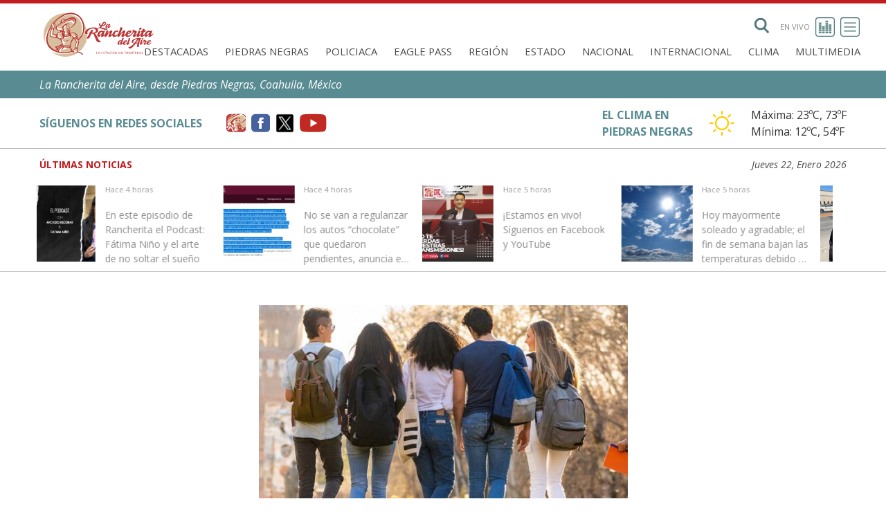

--- FILE ---
content_type: text/html; charset=UTF-8
request_url: https://rancherita.com.mx/noticias/detalles/156319/distrito-escolar-de-eagle-pass-pide-precaucion-en-festejos-de-pascua.html
body_size: 10613
content:
<!DOCTYPE html>
<html lang="es">

<!--[if lt IE 7]>      <html class="no-js lt-ie9 lt-ie8 lt-ie7"> <![endif]-->
<!--[if IE 7]>         <html class="no-js lt-ie9 lt-ie8"> <![endif]-->
<!--[if IE 8]>         <html class="no-js lt-ie9"> <![endif]-->
<!--[if gt IE 8]><!-->
<html class="no-js"> <!--<![endif]-->

<head>
    <meta charset="utf-8" />
    <meta http-equiv="Content-Type" content="text/html; charset=utf-8">
    <meta http-equiv="X-UA-Compatible" content="IE=edge,chrome=1">
    <title>Distrito Escolar de Eagle Pass pide precaución en festejos de Pascua | La Rancherita del Aire</title>
    <meta name="description" content="Este Viernes Santo y el lunes 1 abril después de la Pascua no tendrá clases el Distrito Escolar de Eagle Pass, al igual que la mayoría de los Distrito Escolares de Texas, por lo cual las autoridade..." />
    
        <meta property='og:site_name' content='La Rancherita del Aire' />
        <meta property="fb:app_id" content="458239397545395" />
        <meta property="og:type" content="article" />
        <meta property="og:title" content='Distrito Escolar de Eagle Pass pide precaución en festejos de Pascua' />
        <meta property="og:url" content="https://rancherita.com.mx/noticias/detalles/156319/distrito-escolar-de-eagle-pass-pide-precaucion-en-festejos-de-pascua.html" />
        <meta property="og:description" content="Este Viernes Santo y el lunes 1 abril después de la Pascua no tendrá clases el Distrito Escolar de Eagle Pass, al igual que la mayoría de los Distrito Escolares de Texas, por lo cual las autoridade..." />


                    <meta name="twitter:card" content="summary_large_image" />
            <meta name="twitter:image" content="https://rancherita.com.mx/uploads/images/2024/03/news-big-photo-1711653278.jpg?69726b9bf4169" />
            <meta property="og:image" content="https://rancherita.com.mx/uploads/images/2024/03/news-big-photo-1711653278.jpg?69726b9bf416c" />
        
        <meta name="twitter:site" content="@rancheritaxemu" />
        <meta name="twitter:title" content="Distrito Escolar de Eagle Pass pide precaución en festejos de Pascua" />
        <meta name="twitter:description" content="Este Viernes Santo y el lunes 1 abril después de la Pascua no tendrá clases el Distrito Escolar de Eagle Pass, al igual que la mayoría de los Distrito Escolares de Texas, por lo cual las autoridade..." />

        <meta name="viewport" content="width=device-width" />
    <link rel="shortcut icon" href="https://rancherita.com.mx/public/favicon.ico" />
    <link rel="apple-touch-icon" href="https://rancherita.com.mx/public/apple-touch-icon.png" />
    <link rel="apple-touch-icon-precomposed" href="https://rancherita.com.mx/public/apple-touch-icon.png" />
    <link rel="preconnect" href="https://fonts.gstatic.com">
    <link rel="stylesheet" href="https://rancherita.com.mx/public/css/jquery.ui.css" />
    <link rel="stylesheet" href="https://rancherita.com.mx/public/css/font-awesome/css/v6/fontawesome.css" />
    <link rel="stylesheet" href="https://rancherita.com.mx/public/css/font-awesome/css/v6/brands.css" />
    <link rel="stylesheet" href="https://rancherita.com.mx/public/css/font-awesome/css/v6/solids.css" />
    <link rel="stylesheet" href="https://rancherita.com.mx/public/css/ranchicons.css" />
    <link rel="stylesheet" href="https://rancherita.com.mx/public/js/owl-carousel/assets/owl.carousel.css" />
    <link rel="stylesheet" href="https://rancherita.com.mx/public/css/main.css?v=1769106331" />

    <!-- <script src="js/modernizr-2.6.2-respond-1.1.0.min.js"></script> -->
    <!--[if lte IE 7]><script src="js/lte-ie7.js"></script><![endif]-->
</head>

<body class="bg-light p-0">
    <!--[if lt IE 8]>
            <p class="chromeframe">You are using an <strong>outdated</strong> browser. Please <a href="http://browsehappy.com/">upgrade your browser</a> or <a href="http://www.google.com/chromeframe/?redirect=true">activate Google Chrome Frame</a> to improve your experience.</p>
        <![endif]-->
    <header class="container">
        
<div class="columns is-mobile m-0">
    <div class="column is-half-mobile is-one-fifth-tablet is-flex is-align-items-center">
        <a href="https://rancherita.com.mx" alt="Inicio">
            <img src="https://rancherita.com.mx/public/img/logo-color.svg" width="169" />
        </a>
    </div>
    <div class="column">

        <div class="is-flex is-justify-content-flex-end">
            

<form action="https://rancherita.com.mx/busqueda" method="get">
    <label id="search" class="ml-4 mr-4 is-flex is-align-items-center is-clickable is-hidden-touch">
        <img width="22" src="https://rancherita.com.mx/public/img/buscar.png" alt="Buscar">
        <input id="input-search" name="search" type="text" placeholder="Buscar">
    </label>
</form>
<!--<a href="https://rancherita.com.mx/multimedia/" class="is-flex is-align-items-center is-uppercase is-size-11px is-flex-direction-column-reverse-mobile" title="Multimedia">
    Multimedia 
    <img width="28" class="m-2" src="https://rancherita.com.mx/public/img/multimedia-icon.svg" alt="En vivo">
</a>-->

<a href="#" class="is-flex is-align-items-center is-uppercase is-size-11px is-hidden-touch live-radio" title="En vivo">
    En vivo 
    <img width="28" class="m-2" src="https://rancherita.com.mx/public/img/en-vivo-icon.svg" alt="En vivo">
</a>

<input type="checkbox" id="btn-toggle-sub-menu-checkbox" class="is-hidden">
<div class="is-flex is-justify-content-flex-end" id="menu-secundario">
    <label id="btn-toggle-sub-menu-checkbox-area" for="btn-toggle-sub-menu-checkbox" aria-label="Toggle navigation">
    </label>
    <div class="is-flex is-justify-content-space-between is-flex-direction-column overflow-auto vh-100" id="container-menus">
        <span id="btn-close-submenu" class="nav-link is-flex is-justify-content-flex-end">
            <label for="btn-toggle-sub-menu-checkbox" class="btn-toggle-sub-menu btn btn-outline-primary btn-lg p-1" aria-label="Toggle navigation">
                <img width="43" class="m-2" src="https://rancherita.com.mx/public/img/carrar-menu.png" alt="Cerrar">
            </label>
        </span>
        <form action="https://rancherita.com.mx/busqueda" method="get">
            <label id="search-mobile" class="is-flex is-align-items-center is-clickable pl-5 pr-5 pt-5 is-hidden-desktop">
                <img width="22" src="https://rancherita.com.mx/public/img/buscar.png" alt="Buscar">
                <input id="search-mobile" type="text" name="search" placeholder="Buscar">
            </label>
        </form>
        <nav id="sub-menu" class="menu p-5 is-radiusless is-shadowless is-flex-desktop is-justify-content-center is-align-items-center is-flex-direction-column">
            <ul class="menu-list has-text-centered is-flex is-flex-direction-column w-100 is-hidden-desktop">
                                                        <li>
                        <a class="is-uppercase is-size-5" aria-current="page" href="https://rancherita.com.mx/noticias/categoria/11/1" alt="Destacadas">Destacadas</a>
                    </li>
                                                                            <li>
                        <a class="is-uppercase is-size-5" aria-current="page" href="https://rancherita.com.mx/noticias/categoria/1/1" alt="Piedras Negras">Piedras Negras</a>
                    </li>
                                                                            <li>
                        <a class="is-uppercase is-size-5" aria-current="page" href="https://rancherita.com.mx/noticias/categoria/2/1" alt="Policiaca">Policiaca</a>
                    </li>
                                                                            <li>
                        <a class="is-uppercase is-size-5" aria-current="page" href="https://rancherita.com.mx/noticias/categoria/3/1" alt="Eagle Pass">Eagle Pass</a>
                    </li>
                                                                            <li>
                        <a class="is-uppercase is-size-5" aria-current="page" href="https://rancherita.com.mx/noticias/categoria/4/1" alt="Región">Región</a>
                    </li>
                                                                            <li>
                        <a class="is-uppercase is-size-5" aria-current="page" href="https://rancherita.com.mx/noticias/categoria/7/1" alt="Estado">Estado</a>
                    </li>
                                                                            <li>
                        <a class="is-uppercase is-size-5" aria-current="page" href="https://rancherita.com.mx/noticias/categoria/5/1" alt="Nacional">Nacional</a>
                    </li>
                                                                            <li>
                        <a class="is-uppercase is-size-5" aria-current="page" href="https://rancherita.com.mx/noticias/categoria/8/1" alt="Internacional">Internacional</a>
                    </li>
                                                                            <li>
                        <a class="is-uppercase is-size-5" aria-current="page" href="https://rancherita.com.mx/noticias/categoria/9/1" alt="Clima">Clima</a>
                    </li>
                                                                                <li>
                            <a class="is-uppercase is-size-5" aria-current="page" href="https://rancherita.com.mx/multimedia" alt="Multimedia">Multimedia</a>
                        </li>
                                                </ul>
            <hr class="is-hidden-desktop menu-separator">
            <ul class="menu-list has-text-centered is-flex is-flex-direction-column w-100">
                <li><a class="is-uppercase is-size-5" aria-current="page" href="https://rancherita.com.mx/cobertura.html">Cobertura</a></li>
                <li><a class="is-uppercase is-size-5" aria-current="page" href="https://rancherita.com.mx/programacion.html">Programación</a></li>
                <li><a class="is-uppercase is-size-5" aria-current="page" href="https://rancherita.com.mx/locutores.html">Locutores</a></li>
                <li><a class="is-uppercase is-size-5" aria-current="page" href="https://rancherita.com.mx/publicidad.html">Publicidad</a></li>
                <li><a class="is-uppercase is-size-5" aria-current="page" href="https://rancherita.com.mx/servicio-social.html">Servicio Social</a></li>
                <li><a class="is-uppercase is-size-5" aria-current="page" href="https://rancherita.com.mx/contacto.html">Contacto</a></li>
            </ul>

        </nav>
        <div class="is-hidden-touch">
            <div class="is-flex is-flex is-justify-content-center has-background-grey-lighter">
                <a class="p-1 is-uppercase is-flex is-align-items-center has-text-primary" target="_blank" href="https://www.facebook.com/rancheritadelaire">
                    <i class="is-size-4 fa fa-facebook"></i>
                    <span class="is-size-7 pl-1">Facebook</span>
                </a>
                <a class="p-1 is-uppercase is-flex is-align-items-center has-text-primary" target="_blank" href="https://twitter.com/rancheritaxemu">
                    <i class="is-size-4 fa fa-twitter"></i>
                    <span class="is-size-7 pl-1">Twitter</span>
                </a>
                <a class="p-1 is-uppercase is-flex is-align-items-center has-text-primary" target="_blank" href="https://www.youtube.com/channel/UCX_ZPHmX8z6UDn4q3Edz-0Q">
                    <i class="is-size-4 fa fa-youtube-play" aria-hidden="true"></i>
                    <span class="is-size-7 pl-1">Youtube</span>
                </a>
            </div>
            <p class="p-1 has-text-centered has-background-primary-dark">
                <span class="has-text-white is-size-7">La Rancherita del Aire 2021 ©</span>
            </p>
        </div>
    </div>
</div>

<label id="btn-toggle-sub-menu-checkbox-label" class="is-flex is-align-items-center" for="btn-toggle-sub-menu-checkbox" aria-label="Toggle navigation">
    <img id="toggle-menu-top" width="43" src="https://rancherita.com.mx/public/img/menu-icon.svg" alt="Menú secundario">
</label>
        </div>
        <nav id="primary-nav" class="navbar is-hidden-touch" role="navigation" aria-label="main navigation">
            <div class="is-uppercase navbar-end">
                                                            <a class="navbar-item pt-0 pb-0" href="https://rancherita.com.mx/noticias/categoria/11/1" class="nav-link" title="Destacadas">Destacadas</a>
                                                                                <a class="navbar-item pt-0 pb-0" href="https://rancherita.com.mx/noticias/categoria/1/1" class="nav-link" title="Piedras Negras">Piedras Negras</a>
                                                                                <a class="navbar-item pt-0 pb-0" href="https://rancherita.com.mx/noticias/categoria/2/1" class="nav-link" title="Policiaca">Policiaca</a>
                                                                                <a class="navbar-item pt-0 pb-0" href="https://rancherita.com.mx/noticias/categoria/3/1" class="nav-link" title="Eagle Pass">Eagle Pass</a>
                                                                                <a class="navbar-item pt-0 pb-0" href="https://rancherita.com.mx/noticias/categoria/4/1" class="nav-link" title="Región">Región</a>
                                                                                <a class="navbar-item pt-0 pb-0" href="https://rancherita.com.mx/noticias/categoria/7/1" class="nav-link" title="Estado">Estado</a>
                                                                                <a class="navbar-item pt-0 pb-0" href="https://rancherita.com.mx/noticias/categoria/5/1" class="nav-link" title="Nacional">Nacional</a>
                                                                                <a class="navbar-item pt-0 pb-0" href="https://rancherita.com.mx/noticias/categoria/8/1" class="nav-link" title="Internacional">Internacional</a>
                                                                                <a class="navbar-item pt-0 pb-0" href="https://rancherita.com.mx/noticias/categoria/9/1" class="nav-link" title="Clima">Clima</a>
                                                                                <a class="navbar-item pt-0 pb-0" href="https://rancherita.com.mx/multimedia" class="nav-link" title="Multimedia">Multimedia</a>
                                                </div>
        </nav>
        <!-- <div class="large-3 columns">
            <div class="right-align text-right padding-1 site-date"></div>
        </div> -->
    </div>
</div>    </header>

    <div class="marquesina has-background-primary-dark">
    <div class="container has-text-white px-3">
        <div class="row pb-2 pt-2">
            <div id="owl-marquesina" class="is-flex is-align-items-center is-justify-content-between">
                                    <div class="item"><i>La Rancherita del Aire, desde Piedras Negras, Coahuila, México</i></div>
                            </div>
        </div>
    </div>
</div>


    <input type="checkbox" id="widgets-toggle-visible" class="is-hidden"/>
<div id="widgets-content">
    <div class="container">
        <div class="columns is-align-items-center m-0 is-tablet">
            <div class="column is-flex is-align-items-center" id="widget-social-column">
                <div class="columns is-mobile is-align-items-center">
                    <div class="column is-three-fifths-desktop">

                        <strong class="has-text-primary-dark -mr-3">SÍGUENOS EN REDES SOCIALES</strong>
                    </div>
                    <div class="column">

                        <div class="is-flex is-justify-content-flex-end">
                            <a href="#" target="_blank" class="is-flex is-align-items-center pl-1 pr-1"><img class="widget-social-icons" src="https://rancherita.com.mx/public/img/icon-rancherita.svg" alt=""></a>
                            <a href="https://www.facebook.com/rancheritadelaire" target="_blank" class="is-flex is-align-items-center pl-1 pr-1" alt="facebook"><img class="widget-social-icons" src="https://rancherita.com.mx/public/img/icon-facebook.svg" alt="facebook"></a>
                            <a href="https://twitter.com/rancheritaxemu" target="_blank" class="is-flex is-align-items-center pl-1 pr-1" alt="twitter"><img class="widget-social-icons" src="https://rancherita.com.mx/public/img/icon-twitter.png" alt="twitter"></a>
                            <a href="https://www.youtube.com/channel/UCX_ZPHmX8z6UDn4q3Edz-0Q" target="_blank" class="is-flex is-align-items-center pl-1 pr-1" alt="youtube"><img class="widget-social-icons" src="https://rancherita.com.mx/public/img/icon-youtube.svg" alt="youtube"></a>
                        </div>
                    </div>
                </div>
            </div>
            <div class="column is-flex is-align-items-center is-justify-content-flex-end" id="widget-weather-column">
                <div id="widget-weather" class="is-flex is-align-items-center">
    <strong class="has-text-primary-dark mx-5">EL CLIMA EN <br class="is-hidden-mobile">PIEDRAS NEGRAS</strong>
    <a href="https://rancherita.com.mx/noticias/categoria/9/1" class="is-flex is-align-items-center is-justify-content-center has-text-grey-darker">
        <img src="https://rancherita.com.mx/public/img/icon-sun.png" height="36" alt="Sun">
        <div class="ml-5">
            <div>Máxima: <span id="temp_max">23</span>ºC, <span id="temp_max_f">73</span>ºF</div>
            <div>Mínima: <span id="temp_min">12</span>ºC, <span id="temp_min_f">54</span>ºF</div>
        </div>
    </a>
</div>            </div>
        </div>
    </div>
</div>
<label class="button is-white is-fullwidth is-hidden-tablet" for="widgets-toggle-visible">
    <i class="fa fa-caret-down" aria-hidden="true"></i>
</label>
    
<div id="last-news">
    <div class="container">
        <div class="columns is-mobile is-align-items-flex-end m-0">
            <div class="column" style="overflow:hidden;">
                <div class="columns">
                    <div id="last-news-tag" class="column is-narrow has-text-danger is-uppercase">
                        <b>Últimas noticias</b>
                    </div>
                </div>
            </div>
            <div id="last-news-date" class="column is-mobile is-flex is-justify-content-flex-end">
                <i>Jueves 22, Enero 2026</i>
            </div>
        </div>
        <div id="owl-last-news" class="columns owl-carousel">
                            <div class="item">
                    <a href="https://rancherita.com.mx/noticias/detalles/187193/en-este-episodio-de-rancherita-el-podcast-fatima-nino-y-el-arte-de-no-soltar-el-sueno.html" title="En este episodio de Rancherita el Podcast: Fátima Niño y el arte de no soltar el sueño">
                        <img src="https://rancherita.com.mx/uploads/images/2026/01/news-small-photo-1769090450.jpg?69726b9cd5156" class="last-news-image" />
                        <div class="last-news-container">
                            <p class="post-date">Hace 4 horas</p>
                            <br />
                            <p class="post-title">En este episodio de Rancherita el Podcast: Fátima Niño y el arte de no soltar el sueño</p>
                        </div>
                        <div style="clear:both"></div>
                    </a>
                </div>
                            <div class="item">
                    <a href="https://rancherita.com.mx/noticias/detalles/187190/no-se-van-a-regularizar-los-autos-chocolate-que-quedaron-pendientes-anuncia-el-gobierno-federal.html" title="No se van a regularizar los autos “chocolate” que quedaron pendientes, anuncia el gobierno federal">
                        <img src="https://rancherita.com.mx/uploads/images/2026/01/news-small-photo-1769088381.png?69726b9cd51a4" class="last-news-image" />
                        <div class="last-news-container">
                            <p class="post-date">Hace 4 horas</p>
                            <br />
                            <p class="post-title">No se van a regularizar los autos “chocolate” que quedaron pendientes, anuncia el gobierno federal</p>
                        </div>
                        <div style="clear:both"></div>
                    </a>
                </div>
                            <div class="item">
                    <a href="https://rancherita.com.mx/noticias/detalles/187185/estamos-en-vivo-siguenos-en-facebook-y-youtube.html" title="¡Estamos en vivo! Síguenos en Facebook y YouTube">
                        <img src="https://rancherita.com.mx/uploads/images/2024/02/news-small-photo-1708386225.png?69726b9cd51cf" class="last-news-image" />
                        <div class="last-news-container">
                            <p class="post-date">Hace 5 horas</p>
                            <br />
                            <p class="post-title">¡Estamos en vivo! Síguenos en Facebook y YouTube</p>
                        </div>
                        <div style="clear:both"></div>
                    </a>
                </div>
                            <div class="item">
                    <a href="https://rancherita.com.mx/noticias/detalles/187184/hoy-mayormente-soleado-y-agradable-el-fin-de-semana-bajan-las-temperaturas-debido-a-un-frente-frio.html" title="Hoy mayormente soleado y agradable; el fin de semana bajan las temperaturas debido a un frente frío">
                        <img src="https://rancherita.com.mx/uploads/images/2024/12/news-small-photo-1734960624.png?69726b9cd51f5" class="last-news-image" />
                        <div class="last-news-container">
                            <p class="post-date">Hace 5 horas</p>
                            <br />
                            <p class="post-title">Hoy mayormente soleado y agradable; el fin de semana bajan las temperaturas debido a un frente frío</p>
                        </div>
                        <div style="clear:both"></div>
                    </a>
                </div>
                            <div class="item">
                    <a href="https://rancherita.com.mx/noticias/detalles/187180/la-ley-se-debe-aplicar-parejo-asi-fuera-mi-hijo-siempre-voy-a-estar-del-lado-de-la-razon-y-la-justicia-dice-lorenzo-menera-sobre-extradicion-de-su-hermano.html" title="La ley se debe aplicar parejo; así fuera mi hijo, siempre voy a estar del lado de la razón y la justicia, dice Lorenzo Menera sobre extradición de su hermano">
                        <img src="https://rancherita.com.mx/uploads/images/2026/01/news-small-photo-1768418391.jpg?69726b9cd5219" class="last-news-image" />
                        <div class="last-news-container">
                            <p class="post-date">Hace 16 horas</p>
                            <br />
                            <p class="post-title">La ley se debe aplicar parejo; así fuera mi hijo, siempre voy a estar del lado de la razón y la justicia, dice Lorenzo Menera sobre extradición de su hermano</p>
                        </div>
                        <div style="clear:both"></div>
                    </a>
                </div>
                            <div class="item">
                    <a href="https://rancherita.com.mx/noticias/detalles/187179/aseguran-30-kilos-de-marihuana-en-rancho-del-ejido-el-centinela.html" title="Aseguran 30 kilos de marihuana en rancho del ejido El Centinela">
                        <img src="https://rancherita.com.mx/uploads/images/2026/01/news-small-photo-1769043325.jpg?69726b9cd523e" class="last-news-image" />
                        <div class="last-news-container">
                            <p class="post-date">Hace 17 horas</p>
                            <br />
                            <p class="post-title">Aseguran 30 kilos de marihuana en rancho del ejido El Centinela</p>
                        </div>
                        <div style="clear:both"></div>
                    </a>
                </div>
                            <div class="item">
                    <a href="https://rancherita.com.mx/noticias/detalles/187176/gobernador-de-coahuila-se-reune-con-embajador-de-italia.html" title="Gobernador de Coahuila se reúne con embajador de Italia">
                        <img src="https://rancherita.com.mx/uploads/images/2026/01/news-small-photo-1769040524.jpg?69726b9cd5261" class="last-news-image" />
                        <div class="last-news-container">
                            <p class="post-date">Hace 18 horas</p>
                            <br />
                            <p class="post-title">Gobernador de Coahuila se reúne con embajador de Italia</p>
                        </div>
                        <div style="clear:both"></div>
                    </a>
                </div>
                            <div class="item">
                    <a href="https://rancherita.com.mx/noticias/detalles/187168/estamos-en-vivo-siguenos-en-facebook-y-youtube.html" title="¡Estamos en vivo! Síguenos en Facebook y YouTube">
                        <img src="https://rancherita.com.mx/uploads/images/2025/10/news-small-photo-1761259998.jpg?69726b9cd5284" class="last-news-image" />
                        <div class="last-news-container">
                            <p class="post-date">Hace 18 horas</p>
                            <br />
                            <p class="post-title">¡Estamos en vivo! Síguenos en Facebook y YouTube</p>
                        </div>
                        <div style="clear:both"></div>
                    </a>
                </div>
                            <div class="item">
                    <a href="https://rancherita.com.mx/noticias/detalles/187159/presentan-ante-juez-a-detenido-por-agresion-en-los-espejos.html" title="Presentan ante juez a detenido por agresión en Los Espejos">
                        <img src="https://rancherita.com.mx/uploads/images/2026/01/news-small-photo-1769030225.jpg?69726b9cd52a7" class="last-news-image" />
                        <div class="last-news-container">
                            <p class="post-date">Hace 21 horas</p>
                            <br />
                            <p class="post-title">Presentan ante juez a detenido por agresión en Los Espejos</p>
                        </div>
                        <div style="clear:both"></div>
                    </a>
                </div>
                            <div class="item">
                    <a href="https://rancherita.com.mx/noticias/detalles/187158/congresista-henry-cuellar-visitara-eagle-pass-para-atender-las-necesidades-de-recursos-del-departamento-del-sheriff.html" title="Congresista Henry Cuellar visitará Eagle Pass para atender las necesidades de recursos del Departamento del Sheriff">
                        <img src="https://rancherita.com.mx/uploads/images/2026/01/news-small-photo-1769028762.jpg?69726b9cd52ca" class="last-news-image" />
                        <div class="last-news-container">
                            <p class="post-date">Hace 21 horas</p>
                            <br />
                            <p class="post-title">Congresista Henry Cuellar visitará Eagle Pass para atender las necesidades de recursos del Departamento del Sheriff</p>
                        </div>
                        <div style="clear:both"></div>
                    </a>
                </div>
                            <div class="item">
                    <a href="https://rancherita.com.mx/noticias/detalles/187156/gerente-de-simas-supervisa-obra-de-interconexion-que-garantizara-suministro-de-agua-al-ejido-centinela-de-arriba-estara-terminada-la-proxima-semana-video.html" title="Gerente de SIMAS supervisa obra de interconexión que garantizará suministro de agua al ejido Centinela de Arriba; estará terminada la próxima semana (video)">
                        <img src="https://rancherita.com.mx/uploads/images/2026/01/news-small-photo-1769028152.jpg?69726b9cd52ed" class="last-news-image" />
                        <div class="last-news-container">
                            <p class="post-date">Hace 21 horas</p>
                            <br />
                            <p class="post-title">Gerente de SIMAS supervisa obra de interconexión que garantizará suministro de agua al ejido Centinela de Arriba; estará terminada la próxima semana (video)</p>
                        </div>
                        <div style="clear:both"></div>
                    </a>
                </div>
                            <div class="item">
                    <a href="https://rancherita.com.mx/noticias/detalles/187153/policia-de-eagle-pass-tendra-entrenamiento-tactico-por-varias-horas-en-la-calle-pecos.html" title="Policía de Eagle Pass tendrá entrenamiento táctico por varias horas en la calle Pecos">
                        <img src="https://rancherita.com.mx/uploads/images/2026/01/news-small-photo-1769027215.jpg?69726b9cd5310" class="last-news-image" />
                        <div class="last-news-container">
                            <p class="post-date">Hace 21 horas</p>
                            <br />
                            <p class="post-title">Policía de Eagle Pass tendrá entrenamiento táctico por varias horas en la calle Pecos</p>
                        </div>
                        <div style="clear:both"></div>
                    </a>
                </div>
                            <div class="item">
                    <a href="https://rancherita.com.mx/noticias/detalles/187152/estamos-en-vivo-siguenos-en-facebook-y-youtube.html" title="¡Estamos en vivo! Síguenos en Facebook y YouTube">
                        <img src="https://rancherita.com.mx/uploads/images/2024/05/news-small-photo-1715524516.png?69726b9cd5333" class="last-news-image" />
                        <div class="last-news-container">
                            <p class="post-date">Hace 22 horas</p>
                            <br />
                            <p class="post-title">¡Estamos en vivo! Síguenos en Facebook y YouTube</p>
                        </div>
                        <div style="clear:both"></div>
                    </a>
                </div>
                            <div class="item">
                    <a href="https://rancherita.com.mx/noticias/detalles/187150/sentencia-de-30-anos-de-carcel-para-traficante-de-indocumentados-que-tenia-secuestrada-a-una-familia-y-solicitaba-rescate.html" title="Sentencia de 30 años de cárcel para traficante de indocumentados que tenía secuestrada a una familia y solicitaba rescate">
                        <img src="https://rancherita.com.mx/uploads/images/2026/01/news-small-photo-1769022439.jpg?69726b9cd536b" class="last-news-image" />
                        <div class="last-news-container">
                            <p class="post-date">Hace 23 horas</p>
                            <br />
                            <p class="post-title">Sentencia de 30 años de cárcel para traficante de indocumentados que tenía secuestrada a una familia y solicitaba rescate</p>
                        </div>
                        <div style="clear:both"></div>
                    </a>
                </div>
                            <div class="item">
                    <a href="https://rancherita.com.mx/noticias/detalles/187138/estamos-en-vivo-siguenos-en-facebook-y-youtube.html" title="¡Estamos en vivo! Síguenos en Facebook y YouTube">
                        <img src="https://rancherita.com.mx/uploads/images/2025/05/news-small-photo-1747832083.jpg?69726b9cd538f" class="last-news-image" />
                        <div class="last-news-container">
                            <p class="post-date">Hace 1 día</p>
                            <br />
                            <p class="post-title">¡Estamos en vivo! Síguenos en Facebook y YouTube</p>
                        </div>
                        <div style="clear:both"></div>
                    </a>
                </div>
                            <div class="item">
                    <a href="https://rancherita.com.mx/noticias/detalles/187137/viernes-por-la-tarde-entra-un-frente-frio-con-lluvia-y-viento-del-norte-temperaturas-congelantes-para-fin-de-semana.html" title="Viernes por la tarde entra un frente frío con lluvia y viento del norte; temperaturas congelantes para fin de semana">
                        <img src="https://rancherita.com.mx/uploads/images/2024/09/news-small-photo-1726921410.jpg?69726b9cd53b4" class="last-news-image" />
                        <div class="last-news-container">
                            <p class="post-date">Hace 1 día</p>
                            <br />
                            <p class="post-title">Viernes por la tarde entra un frente frío con lluvia y viento del norte; temperaturas congelantes para fin de semana</p>
                        </div>
                        <div style="clear:both"></div>
                    </a>
                </div>
                            <div class="item">
                    <a href="https://rancherita.com.mx/noticias/detalles/187136/dif-coahuila-fortalece-atencion-a-personas-con-discapacidad-en-la-region-norte.html" title="DIF Coahuila fortalece atención a personas con discapacidad en la región norte">
                        <img src="https://rancherita.com.mx/uploads/images/2026/01/news-small-photo-1768956870.jpg?69726b9cd53d8" class="last-news-image" />
                        <div class="last-news-container">
                            <p class="post-date">Hace 1 día</p>
                            <br />
                            <p class="post-title">DIF Coahuila fortalece atención a personas con discapacidad en la región norte</p>
                        </div>
                        <div style="clear:both"></div>
                    </a>
                </div>
                            <div class="item">
                    <a href="https://rancherita.com.mx/noticias/detalles/187135/arranca-en-coahuila-programa-alimentario-para-apoyar-a-familias.html" title="Arranca en Coahuila programa alimentario para apoyar a familias">
                        <img src="https://rancherita.com.mx/uploads/images/2026/01/news-small-photo-1768956723.jpg?69726b9cd53fc" class="last-news-image" />
                        <div class="last-news-container">
                            <p class="post-date">Hace 1 día</p>
                            <br />
                            <p class="post-title">Arranca en Coahuila programa alimentario para apoyar a familias</p>
                        </div>
                        <div style="clear:both"></div>
                    </a>
                </div>
                            <div class="item">
                    <a href="https://rancherita.com.mx/noticias/detalles/187115/la-direccion-de-seguridad-publica-del-municipio-de-jimenez-lanza-convocatoria-para-interesados-en-pertenecer-a-la-policia-municipal.html" title="La Dirección de Seguridad Pública del municipio de Jiménez lanza convocatoria para interesados en pertenecer a la Policía Municipal">
                        <img src="https://rancherita.com.mx/uploads/images/2026/01/news-small-photo-1768939566.jpg?69726b9cd5420" class="last-news-image" />
                        <div class="last-news-container">
                            <p class="post-date">Hace 1 día</p>
                            <br />
                            <p class="post-title">La Dirección de Seguridad Pública del municipio de Jiménez lanza convocatoria para interesados en pertenecer a la Policía Municipal</p>
                        </div>
                        <div style="clear:both"></div>
                    </a>
                </div>
                            <div class="item">
                    <a href="https://rancherita.com.mx/noticias/detalles/187111/comite-de-emergencias-de-la-ciudad-de-eagle-pass-monitorea-pronosticos-climaticos-ante-la-proxima-llegada-de-aire-del-artico.html" title="Comité de Emergencias de la ciudad de Eagle Pass monitorea pronósticos climáticos ante la próxima llegada de aire del Ártico">
                        <img src="https://rancherita.com.mx/uploads/images/2026/01/news-small-photo-1768938788.jpg?69726b9cd5443" class="last-news-image" />
                        <div class="last-news-container">
                            <p class="post-date">Hace 1 día</p>
                            <br />
                            <p class="post-title">Comité de Emergencias de la ciudad de Eagle Pass monitorea pronósticos climáticos ante la próxima llegada de aire del Ártico</p>
                        </div>
                        <div style="clear:both"></div>
                    </a>
                </div>
                    </div>
    </div>
</div>

<main class="container">
    <div id="content-new" class="content">

        <div class="columns is-justify-content-center">
            <div class="column is-10">

                <div class="no-image is-flex is-justify-content-center mb-5" style="background-image: none !important;">
                    <img src="https://rancherita.com.mx/uploads/images/2024/03/news-small-photo-1711653278.jpg" alt="Estudiantes">
                </div>

                <div class="columns">
                    <div class="column is-2 is-11-mobile m-auto is-flex-mobile">
                        <a target="_blank" href="/cdn-cgi/l/email-protection#[base64]" title="Compartir por Email" class="button is-primary is-outlined is-uppercase btn-social-network is-flex is-align-items-center is-justify-content-center mr-3 mb-2">
                            <i class="fa fa-envelope" aria-hidden="true"></i>
                        </a>
                        <a url="https://rancherita.com.mx/noticias/detalles/156319/distrito-escolar-de-eagle-pass-pide-precaucion-en-festejos-de-pascua.html" handler="https://www.facebook.com/share.php?u=" title="Compartir en Facebook" class="share button is-primary is-outlined is-uppercase btn-social-network is-flex is-align-items-center is-justify-content-center mr-3 mb-2">
                            <i class="fa-brands fa-facebook-f" aria-hidden="true"></i>
                        </a>
                        <a url="https://rancherita.com.mx/noticias/detalles/156319/distrito-escolar-de-eagle-pass-pide-precaucion-en-festejos-de-pascua.html" handler="https://twitter.com/share?url=" title="Compartir en Twitter" class="share button is-primary is-outlined is-uppercase btn-social-network is-flex is-align-items-center is-justify-content-center mr-3 mb-2">
                            <i class="fa-brands fa-x-twitter" aria-hidden="true"></i>
                        </a>
                        <a url="https://rancherita.com.mx/noticias/detalles/156319/distrito-escolar-de-eagle-pass-pide-precaucion-en-festejos-de-pascua.html" handler="https://wa.me/?text=" title="Compartir en WhatsApp" class="share button is-primary is-outlined is-uppercase btn-social-network is-flex is-align-items-center is-justify-content-center mr-3 mb-2">
                            <i class="fa-brands fa-whatsapp" aria-hidden="true"></i>
                        </a>
                    </div>
                    <article id="new-content" class="column is-11-mobile m-auto">
                        <header>
                            <small>Eagle Pass • Publicado el 2024-03-28</small>
                            <h1 class="title is-4 has-text-weight-bold mt-3 mb-5 pb-1">Distrito Escolar de Eagle Pass pide precaución en festejos de Pascua</h1>
                        </header>
                        <p>
                            <p>Este Viernes Santo y el lunes 1 abril después de la Pascua no tendrá clases el Distrito Escolar de Eagle Pass, al igual que la mayoría de los Distrito Escolares de Texas, por lo cual las autoridades educativas piden a las familias extremar precauciones en los festejos, sobre todo para los que saldrán a carretera. </p>
<p></p>
<p>El regreso a las aulas será hasta el martes 2 de abril.</p>
<p></p>
<p>Jorge Barrera, presidente de la Mesa Directiva Escolar, pidió a los estudiantes aprovechar estos días de descanso para regresar con todas las ganas para continuar con sus estudios al aproximarse el fin de cursos.</p>
<p></p>
<p>Señaló que está por venir la etapa de exámenes finales y también los preparativos de las graduaciones.</p>
<p></p>
<p>El próximo día inhábil para el Distrito Escolar será el lunes 8 de abril, por el eclipse total de sol.</p>
<p></p>
                        </p>
                        <a url="https://rancherita.com.mx/noticias/detalles/156319/distrito-escolar-de-eagle-pass-pide-precaucion-en-festejos-de-pascua.html" handler="https://www.facebook.com/share.php?u=" title="Compartir en Facebook" class="share button is-primary is-outlined is-uppercase">Compartir nota</a>
                    </article>
                </div>
            </div>
        </div>
    </div>
    <hr class="mx-3">

    <div id="last-news-tag" class="column is-narrow has-text-danger is-uppercase">
    <b>Noticias que te pueden interesar</b>
</div>
<div class="container mb-5">
    <div class="columns m-0">
                    <div class="column is-4">
                                <div class="new-card-degraded-item is-relative news-other-card">
    <div class="m-3 share-dropdown btn-share">
    <div class="dropdown is-right is-hoverable ">
        <div class="dropdown-trigger">
            <span aria-haspopup="true" aria-controls="dropdown-menu-181492">
                <img src="https://rancherita.com.mx/public/img/compartir-icon.svg" alt="Compartir">
            </span>
        </div>
        <div class="dropdown-menu" id="dropdown-menu-181492" role="menu">
            <a handler="https://www.facebook.com/share.php?u=" url="https://rancherita.com.mx/noticias/detalles/181492/ia-revoluciona-radioterapia-reduce-sesiones-y-efectos-secundarios.html" class="share dropdown-item">
                <img class="btn-share-item" src="https://rancherita.com.mx/public/img/facebook-icon-2.svg" alt="facebook" alt="F">
            </a>
            <a handler="https://twitter.com/share?url=" url="https://rancherita.com.mx/noticias/detalles/181492/ia-revoluciona-radioterapia-reduce-sesiones-y-efectos-secundarios.html" class="share dropdown-item">
                <img class="btn-share-item" src="https://rancherita.com.mx/public/img/x-icon.svg" alt="X" alt="X">
            </a>
            <a handler="https://wa.me/?text=" url="https://rancherita.com.mx/noticias/detalles/181492/ia-revoluciona-radioterapia-reduce-sesiones-y-efectos-secundarios.html" class="share dropdown-item">
                <img class="btn-share-item" src="https://rancherita.com.mx/public/img/whatsapp-icon.svg" alt="whatsapp" alt="W">
            </a>
        </div>
    </div>
</div>    <div class="related-blur-background" style="background-image:url(https://rancherita.com.mx/uploads/images/2025/08/news-small-photo-1755963503.jpg)">
        <div class="backdrop"></div>
    </div>
    <a id="181492" title="IA revoluciona radioterapia: reduce sesiones y efectos secundarios" class="no-image is-relative is-flex is-align-items-flex-end text-decoration-none watermark is-flex-grow-1 new-card-degraded-item-anchor" href="https://rancherita.com.mx/noticias/detalles/181492/ia-revoluciona-radioterapia-reduce-sesiones-y-efectos-secundarios.html">
        <img class="new-image related-new" src="https://rancherita.com.mx/uploads/images/2025/08/news-small-photo-1755963503.jpg" title="Radioterapia">
        <span class="new-card-degraded-item-info p-3 has-text-white w-100">
            <span class="pill-category-date is-flex">
    <span class="pill-category-name has-text-white has-background-primary">Nacional</span>
    <span class="pill-category-date has-text-black-ter has-background-white">2025-08-23</span>
</span>            <h4 class="new-card-degraded-item-title">IA revoluciona radioterapia: reduce sesiones y efectos secundarios</h4>
        </span>
    </a>
</div>            </div>
                    <div class="column is-4">
                                <div class="new-card-degraded-item is-relative news-other-card">
    <div class="m-3 share-dropdown btn-share">
    <div class="dropdown is-right is-hoverable ">
        <div class="dropdown-trigger">
            <span aria-haspopup="true" aria-controls="dropdown-menu-180906">
                <img src="https://rancherita.com.mx/public/img/compartir-icon.svg" alt="Compartir">
            </span>
        </div>
        <div class="dropdown-menu" id="dropdown-menu-180906" role="menu">
            <a handler="https://www.facebook.com/share.php?u=" url="https://rancherita.com.mx/noticias/detalles/180906/presentan-la-incorporacion-de-inteligencia-artificial-en-la-industria-en-conferencia-para-alumnos-de-utnc.html" class="share dropdown-item">
                <img class="btn-share-item" src="https://rancherita.com.mx/public/img/facebook-icon-2.svg" alt="facebook" alt="F">
            </a>
            <a handler="https://twitter.com/share?url=" url="https://rancherita.com.mx/noticias/detalles/180906/presentan-la-incorporacion-de-inteligencia-artificial-en-la-industria-en-conferencia-para-alumnos-de-utnc.html" class="share dropdown-item">
                <img class="btn-share-item" src="https://rancherita.com.mx/public/img/x-icon.svg" alt="X" alt="X">
            </a>
            <a handler="https://wa.me/?text=" url="https://rancherita.com.mx/noticias/detalles/180906/presentan-la-incorporacion-de-inteligencia-artificial-en-la-industria-en-conferencia-para-alumnos-de-utnc.html" class="share dropdown-item">
                <img class="btn-share-item" src="https://rancherita.com.mx/public/img/whatsapp-icon.svg" alt="whatsapp" alt="W">
            </a>
        </div>
    </div>
</div>    <div class="related-blur-background" style="background-image:url(https://rancherita.com.mx/uploads/images/2025/08/news-gif-photo-1754687991.gif)">
        <div class="backdrop"></div>
    </div>
    <a id="180906" title="Presentan la incorporación de Inteligencia Artificial en la industria en conferencia para alumnos de UTNC" class="no-image is-relative is-flex is-align-items-flex-end text-decoration-none watermark is-flex-grow-1 new-card-degraded-item-anchor" href="https://rancherita.com.mx/noticias/detalles/180906/presentan-la-incorporacion-de-inteligencia-artificial-en-la-industria-en-conferencia-para-alumnos-de-utnc.html">
        <img class="new-image related-new" src="https://rancherita.com.mx/uploads/images/2025/08/news-gif-photo-1754687991.gif" title="UTNC">
        <span class="new-card-degraded-item-info p-3 has-text-white w-100">
            <span class="pill-category-date is-flex">
    <span class="pill-category-name has-text-white has-background-primary">Piedras Negras</span>
    <span class="pill-category-date has-text-black-ter has-background-white">2025-08-08</span>
</span>            <h4 class="new-card-degraded-item-title">Presentan la incorporación de Inteligencia Artificial en la industria en conferencia para alumnos de UTNC</h4>
        </span>
    </a>
</div>            </div>
                    <div class="column is-4">
                                <div class="new-card-degraded-item is-relative news-other-card">
    <div class="m-3 share-dropdown btn-share">
    <div class="dropdown is-right is-hoverable ">
        <div class="dropdown-trigger">
            <span aria-haspopup="true" aria-controls="dropdown-menu-180609">
                <img src="https://rancherita.com.mx/public/img/compartir-icon.svg" alt="Compartir">
            </span>
        </div>
        <div class="dropdown-menu" id="dropdown-menu-180609" role="menu">
            <a handler="https://www.facebook.com/share.php?u=" url="https://rancherita.com.mx/noticias/detalles/180609/proteccion-inteligente-desarrollan-aplicaciones-de-seguridad-personal-para-emergencias.html" class="share dropdown-item">
                <img class="btn-share-item" src="https://rancherita.com.mx/public/img/facebook-icon-2.svg" alt="facebook" alt="F">
            </a>
            <a handler="https://twitter.com/share?url=" url="https://rancherita.com.mx/noticias/detalles/180609/proteccion-inteligente-desarrollan-aplicaciones-de-seguridad-personal-para-emergencias.html" class="share dropdown-item">
                <img class="btn-share-item" src="https://rancherita.com.mx/public/img/x-icon.svg" alt="X" alt="X">
            </a>
            <a handler="https://wa.me/?text=" url="https://rancherita.com.mx/noticias/detalles/180609/proteccion-inteligente-desarrollan-aplicaciones-de-seguridad-personal-para-emergencias.html" class="share dropdown-item">
                <img class="btn-share-item" src="https://rancherita.com.mx/public/img/whatsapp-icon.svg" alt="whatsapp" alt="W">
            </a>
        </div>
    </div>
</div>    <div class="related-blur-background" style="background-image:url(https://rancherita.com.mx/uploads/images/2025/08/news-small-photo-1754052448.jpg)">
        <div class="backdrop"></div>
    </div>
    <a id="180609" title="Proteccion inteligente: Desarrollan aplicaciones de seguridad personal para emergencias" class="no-image is-relative is-flex is-align-items-flex-end text-decoration-none watermark is-flex-grow-1 new-card-degraded-item-anchor" href="https://rancherita.com.mx/noticias/detalles/180609/proteccion-inteligente-desarrollan-aplicaciones-de-seguridad-personal-para-emergencias.html">
        <img class="new-image related-new" src="https://rancherita.com.mx/uploads/images/2025/08/news-small-photo-1754052448.jpg" title="APP">
        <span class="new-card-degraded-item-info p-3 has-text-white w-100">
            <span class="pill-category-date is-flex">
    <span class="pill-category-name has-text-white has-background-primary">Piedras Negras</span>
    <span class="pill-category-date has-text-black-ter has-background-white">2025-08-01</span>
</span>            <h4 class="new-card-degraded-item-title">Proteccion inteligente: Desarrollan aplicaciones de seguridad personal para emergencias</h4>
        </span>
    </a>
</div>            </div>
                    <div class="column is-4">
                                <div class="new-card-degraded-item is-relative news-other-card">
    <div class="m-3 share-dropdown btn-share">
    <div class="dropdown is-right is-hoverable ">
        <div class="dropdown-trigger">
            <span aria-haspopup="true" aria-controls="dropdown-menu-179111">
                <img src="https://rancherita.com.mx/public/img/compartir-icon.svg" alt="Compartir">
            </span>
        </div>
        <div class="dropdown-menu" id="dropdown-menu-179111" role="menu">
            <a handler="https://www.facebook.com/share.php?u=" url="https://rancherita.com.mx/noticias/detalles/179111/por-problema-en-techumbre-concluiran-ciclo-escolar-en-linea-alumnos-de-la-vicente-guerrero-de-piedras-negras.html" class="share dropdown-item">
                <img class="btn-share-item" src="https://rancherita.com.mx/public/img/facebook-icon-2.svg" alt="facebook" alt="F">
            </a>
            <a handler="https://twitter.com/share?url=" url="https://rancherita.com.mx/noticias/detalles/179111/por-problema-en-techumbre-concluiran-ciclo-escolar-en-linea-alumnos-de-la-vicente-guerrero-de-piedras-negras.html" class="share dropdown-item">
                <img class="btn-share-item" src="https://rancherita.com.mx/public/img/x-icon.svg" alt="X" alt="X">
            </a>
            <a handler="https://wa.me/?text=" url="https://rancherita.com.mx/noticias/detalles/179111/por-problema-en-techumbre-concluiran-ciclo-escolar-en-linea-alumnos-de-la-vicente-guerrero-de-piedras-negras.html" class="share dropdown-item">
                <img class="btn-share-item" src="https://rancherita.com.mx/public/img/whatsapp-icon.svg" alt="whatsapp" alt="W">
            </a>
        </div>
    </div>
</div>    <div class="related-blur-background" style="background-image:url(https://rancherita.com.mx/uploads/images/2025/06/news-gif-photo-1751311323.gif)">
        <div class="backdrop"></div>
    </div>
    <a id="179111" title="Por problema en techumbre concluirán ciclo escolar en línea alumnos de la Vicente Guerrero de Piedras Negras" class="no-image is-relative is-flex is-align-items-flex-end text-decoration-none watermark is-flex-grow-1 new-card-degraded-item-anchor" href="https://rancherita.com.mx/noticias/detalles/179111/por-problema-en-techumbre-concluiran-ciclo-escolar-en-linea-alumnos-de-la-vicente-guerrero-de-piedras-negras.html">
        <img class="new-image related-new" src="https://rancherita.com.mx/uploads/images/2025/06/news-gif-photo-1751311323.gif" title="Problemas en techumbre de escuela">
        <span class="new-card-degraded-item-info p-3 has-text-white w-100">
            <span class="pill-category-date is-flex">
    <span class="pill-category-name has-text-white has-background-primary">Destacadas</span>
    <span class="pill-category-date has-text-black-ter has-background-white">2025-06-30</span>
</span>            <h4 class="new-card-degraded-item-title">Por problema en techumbre concluirán ciclo escolar en línea alumnos de la Vicente Guerrero de Piedras Negras</h4>
        </span>
    </a>
</div>            </div>
                    <div class="column is-4">
                                <div class="new-card-degraded-item is-relative news-other-card">
    <div class="m-3 share-dropdown btn-share">
    <div class="dropdown is-right is-hoverable ">
        <div class="dropdown-trigger">
            <span aria-haspopup="true" aria-controls="dropdown-menu-178509">
                <img src="https://rancherita.com.mx/public/img/compartir-icon.svg" alt="Compartir">
            </span>
        </div>
        <div class="dropdown-menu" id="dropdown-menu-178509" role="menu">
            <a handler="https://www.facebook.com/share.php?u=" url="https://rancherita.com.mx/noticias/detalles/178509/saldran-de-vacaciones-escolares-antes-de-lo-planeado-coahuila-se-apega-al-calendario-oficial-video.html" class="share dropdown-item">
                <img class="btn-share-item" src="https://rancherita.com.mx/public/img/facebook-icon-2.svg" alt="facebook" alt="F">
            </a>
            <a handler="https://twitter.com/share?url=" url="https://rancherita.com.mx/noticias/detalles/178509/saldran-de-vacaciones-escolares-antes-de-lo-planeado-coahuila-se-apega-al-calendario-oficial-video.html" class="share dropdown-item">
                <img class="btn-share-item" src="https://rancherita.com.mx/public/img/x-icon.svg" alt="X" alt="X">
            </a>
            <a handler="https://wa.me/?text=" url="https://rancherita.com.mx/noticias/detalles/178509/saldran-de-vacaciones-escolares-antes-de-lo-planeado-coahuila-se-apega-al-calendario-oficial-video.html" class="share dropdown-item">
                <img class="btn-share-item" src="https://rancherita.com.mx/public/img/whatsapp-icon.svg" alt="whatsapp" alt="W">
            </a>
        </div>
    </div>
</div>    <div class="related-blur-background" style="background-image:url(https://rancherita.com.mx/uploads/images/2025/06/news-small-photo-1750268494.jpg)">
        <div class="backdrop"></div>
    </div>
    <a id="178509" title="¿Saldrán de vacaciones escolares antes de lo planeado? Coahuila se apega al calendario oficial (video)" class="no-image is-relative is-flex is-align-items-flex-end text-decoration-none watermark is-flex-grow-1 new-card-degraded-item-anchor" href="https://rancherita.com.mx/noticias/detalles/178509/saldran-de-vacaciones-escolares-antes-de-lo-planeado-coahuila-se-apega-al-calendario-oficial-video.html">
        <img class="new-image related-new" src="https://rancherita.com.mx/uploads/images/2025/06/news-small-photo-1750268494.jpg" title="Vacaciones">
        <span class="new-card-degraded-item-info p-3 has-text-white w-100">
            <span class="pill-category-date is-flex">
    <span class="pill-category-name has-text-white has-background-primary">Destacadas</span>
    <span class="pill-category-date has-text-black-ter has-background-white">2025-06-18</span>
</span>            <h4 class="new-card-degraded-item-title">¿Saldrán de vacaciones escolares antes de lo planeado? Coahuila se apega al calendario oficial (video)</h4>
        </span>
    </a>
</div>            </div>
                    <div class="column is-4">
                                <div class="new-card-degraded-item is-relative news-other-card">
    <div class="m-3 share-dropdown btn-share">
    <div class="dropdown is-right is-hoverable ">
        <div class="dropdown-trigger">
            <span aria-haspopup="true" aria-controls="dropdown-menu-178459">
                <img src="https://rancherita.com.mx/public/img/compartir-icon.svg" alt="Compartir">
            </span>
        </div>
        <div class="dropdown-menu" id="dropdown-menu-178459" role="menu">
            <a handler="https://www.facebook.com/share.php?u=" url="https://rancherita.com.mx/noticias/detalles/178459/falta-un-mes-para-concluir-el-ciclo-escolar-de-educacion-basica-alistan-graduaciones.html" class="share dropdown-item">
                <img class="btn-share-item" src="https://rancherita.com.mx/public/img/facebook-icon-2.svg" alt="facebook" alt="F">
            </a>
            <a handler="https://twitter.com/share?url=" url="https://rancherita.com.mx/noticias/detalles/178459/falta-un-mes-para-concluir-el-ciclo-escolar-de-educacion-basica-alistan-graduaciones.html" class="share dropdown-item">
                <img class="btn-share-item" src="https://rancherita.com.mx/public/img/x-icon.svg" alt="X" alt="X">
            </a>
            <a handler="https://wa.me/?text=" url="https://rancherita.com.mx/noticias/detalles/178459/falta-un-mes-para-concluir-el-ciclo-escolar-de-educacion-basica-alistan-graduaciones.html" class="share dropdown-item">
                <img class="btn-share-item" src="https://rancherita.com.mx/public/img/whatsapp-icon.svg" alt="whatsapp" alt="W">
            </a>
        </div>
    </div>
</div>    <div class="related-blur-background" style="background-image:url(https://rancherita.com.mx/uploads/images/2025/06/news-gif-photo-1750186209.gif)">
        <div class="backdrop"></div>
    </div>
    <a id="178459" title="Falta un mes para concluir el ciclo escolar de educación básica, alistan graduaciones" class="no-image is-relative is-flex is-align-items-flex-end text-decoration-none watermark is-flex-grow-1 new-card-degraded-item-anchor" href="https://rancherita.com.mx/noticias/detalles/178459/falta-un-mes-para-concluir-el-ciclo-escolar-de-educacion-basica-alistan-graduaciones.html">
        <img class="new-image related-new" src="https://rancherita.com.mx/uploads/images/2025/06/news-gif-photo-1750186209.gif" title="Ciclo escolar">
        <span class="new-card-degraded-item-info p-3 has-text-white w-100">
            <span class="pill-category-date is-flex">
    <span class="pill-category-name has-text-white has-background-primary">Destacadas</span>
    <span class="pill-category-date has-text-black-ter has-background-white">2025-06-17</span>
</span>            <h4 class="new-card-degraded-item-title">Falta un mes para concluir el ciclo escolar de educación básica, alistan graduaciones</h4>
        </span>
    </a>
</div>            </div>
                    <div class="column is-4">
                                <div class="new-card-degraded-item is-relative news-other-card">
    <div class="m-3 share-dropdown btn-share">
    <div class="dropdown is-right is-hoverable ">
        <div class="dropdown-trigger">
            <span aria-haspopup="true" aria-controls="dropdown-menu-178095">
                <img src="https://rancherita.com.mx/public/img/compartir-icon.svg" alt="Compartir">
            </span>
        </div>
        <div class="dropdown-menu" id="dropdown-menu-178095" role="menu">
            <a handler="https://www.facebook.com/share.php?u=" url="https://rancherita.com.mx/noticias/detalles/178095/sep-publica-el-calendario-escolar-2025-2026-habra-mas-vacaciones.html" class="share dropdown-item">
                <img class="btn-share-item" src="https://rancherita.com.mx/public/img/facebook-icon-2.svg" alt="facebook" alt="F">
            </a>
            <a handler="https://twitter.com/share?url=" url="https://rancherita.com.mx/noticias/detalles/178095/sep-publica-el-calendario-escolar-2025-2026-habra-mas-vacaciones.html" class="share dropdown-item">
                <img class="btn-share-item" src="https://rancherita.com.mx/public/img/x-icon.svg" alt="X" alt="X">
            </a>
            <a handler="https://wa.me/?text=" url="https://rancherita.com.mx/noticias/detalles/178095/sep-publica-el-calendario-escolar-2025-2026-habra-mas-vacaciones.html" class="share dropdown-item">
                <img class="btn-share-item" src="https://rancherita.com.mx/public/img/whatsapp-icon.svg" alt="whatsapp" alt="W">
            </a>
        </div>
    </div>
</div>    <div class="related-blur-background" style="background-image:url(https://rancherita.com.mx/uploads/images/2025/03/news-small-photo-1741528162.jpg)">
        <div class="backdrop"></div>
    </div>
    <a id="178095" title="SEP publica el calendario escolar 2025-2026, habrá más vacaciones" class="no-image is-relative is-flex is-align-items-flex-end text-decoration-none watermark is-flex-grow-1 new-card-degraded-item-anchor" href="https://rancherita.com.mx/noticias/detalles/178095/sep-publica-el-calendario-escolar-2025-2026-habra-mas-vacaciones.html">
        <img class="new-image related-new" src="https://rancherita.com.mx/uploads/images/2025/03/news-small-photo-1741528162.jpg" title="Sin clases">
        <span class="new-card-degraded-item-info p-3 has-text-white w-100">
            <span class="pill-category-date is-flex">
    <span class="pill-category-name has-text-white has-background-primary">Destacadas</span>
    <span class="pill-category-date has-text-black-ter has-background-white">2025-06-10</span>
</span>            <h4 class="new-card-degraded-item-title">SEP publica el calendario escolar 2025-2026, habrá más vacaciones</h4>
        </span>
    </a>
</div>            </div>
                    <div class="column is-4">
                                <div class="new-card-degraded-item is-relative news-other-card">
    <div class="m-3 share-dropdown btn-share">
    <div class="dropdown is-right is-hoverable ">
        <div class="dropdown-trigger">
            <span aria-haspopup="true" aria-controls="dropdown-menu-177848">
                <img src="https://rancherita.com.mx/public/img/compartir-icon.svg" alt="Compartir">
            </span>
        </div>
        <div class="dropdown-menu" id="dropdown-menu-177848" role="menu">
            <a handler="https://www.facebook.com/share.php?u=" url="https://rancherita.com.mx/noticias/detalles/177848/seran-directivos-y-padres-de-familia-quienes-decidan-los-protocolos-de-calor-extremo-a-seguir-en-las-escuelas-.html" class="share dropdown-item">
                <img class="btn-share-item" src="https://rancherita.com.mx/public/img/facebook-icon-2.svg" alt="facebook" alt="F">
            </a>
            <a handler="https://twitter.com/share?url=" url="https://rancherita.com.mx/noticias/detalles/177848/seran-directivos-y-padres-de-familia-quienes-decidan-los-protocolos-de-calor-extremo-a-seguir-en-las-escuelas-.html" class="share dropdown-item">
                <img class="btn-share-item" src="https://rancherita.com.mx/public/img/x-icon.svg" alt="X" alt="X">
            </a>
            <a handler="https://wa.me/?text=" url="https://rancherita.com.mx/noticias/detalles/177848/seran-directivos-y-padres-de-familia-quienes-decidan-los-protocolos-de-calor-extremo-a-seguir-en-las-escuelas-.html" class="share dropdown-item">
                <img class="btn-share-item" src="https://rancherita.com.mx/public/img/whatsapp-icon.svg" alt="whatsapp" alt="W">
            </a>
        </div>
    </div>
</div>    <div class="related-blur-background" style="background-image:url(https://rancherita.com.mx/uploads/images/2025/06/news-small-photo-1749065078.jpg)">
        <div class="backdrop"></div>
    </div>
    <a id="177848" title="Serán directivos y padres de familia quienes decidan los protocolos de calor extremo a seguir en las escuelas " class="no-image is-relative is-flex is-align-items-flex-end text-decoration-none watermark is-flex-grow-1 new-card-degraded-item-anchor" href="https://rancherita.com.mx/noticias/detalles/177848/seran-directivos-y-padres-de-familia-quienes-decidan-los-protocolos-de-calor-extremo-a-seguir-en-las-escuelas-.html">
        <img class="new-image related-new" src="https://rancherita.com.mx/uploads/images/2025/06/news-small-photo-1749065078.jpg" title="Escuelas">
        <span class="new-card-degraded-item-info p-3 has-text-white w-100">
            <span class="pill-category-date is-flex">
    <span class="pill-category-name has-text-white has-background-primary">Piedras Negras</span>
    <span class="pill-category-date has-text-black-ter has-background-white">2025-06-04</span>
</span>            <h4 class="new-card-degraded-item-title">Serán directivos y padres de familia quienes decidan los protocolos de calor extremo a seguir en las escuelas </h4>
        </span>
    </a>
</div>            </div>
                    <div class="column is-4">
                                <div class="new-card-degraded-item is-relative news-other-card">
    <div class="m-3 share-dropdown btn-share">
    <div class="dropdown is-right is-hoverable ">
        <div class="dropdown-trigger">
            <span aria-haspopup="true" aria-controls="dropdown-menu-177785">
                <img src="https://rancherita.com.mx/public/img/compartir-icon.svg" alt="Compartir">
            </span>
        </div>
        <div class="dropdown-menu" id="dropdown-menu-177785" role="menu">
            <a handler="https://www.facebook.com/share.php?u=" url="https://rancherita.com.mx/noticias/detalles/177785/suspenderan-clases-cada-que-amanezca-a-35c-pero-alumnos-trabajaran-en-casa-video.html" class="share dropdown-item">
                <img class="btn-share-item" src="https://rancherita.com.mx/public/img/facebook-icon-2.svg" alt="facebook" alt="F">
            </a>
            <a handler="https://twitter.com/share?url=" url="https://rancherita.com.mx/noticias/detalles/177785/suspenderan-clases-cada-que-amanezca-a-35c-pero-alumnos-trabajaran-en-casa-video.html" class="share dropdown-item">
                <img class="btn-share-item" src="https://rancherita.com.mx/public/img/x-icon.svg" alt="X" alt="X">
            </a>
            <a handler="https://wa.me/?text=" url="https://rancherita.com.mx/noticias/detalles/177785/suspenderan-clases-cada-que-amanezca-a-35c-pero-alumnos-trabajaran-en-casa-video.html" class="share dropdown-item">
                <img class="btn-share-item" src="https://rancherita.com.mx/public/img/whatsapp-icon.svg" alt="whatsapp" alt="W">
            </a>
        </div>
    </div>
</div>    <div class="related-blur-background" style="background-image:url(https://rancherita.com.mx/uploads/images/2025/06/news-small-photo-1748979124.jpg)">
        <div class="backdrop"></div>
    </div>
    <a id="177785" title="Suspenderán clases cada que amanezca a 35°C, pero alumnos trabajarán en casa (video)" class="no-image is-relative is-flex is-align-items-flex-end text-decoration-none watermark is-flex-grow-1 new-card-degraded-item-anchor" href="https://rancherita.com.mx/noticias/detalles/177785/suspenderan-clases-cada-que-amanezca-a-35c-pero-alumnos-trabajaran-en-casa-video.html">
        <img class="new-image related-new" src="https://rancherita.com.mx/uploads/images/2025/06/news-small-photo-1748979124.jpg" title="Suspenderán clases">
        <span class="new-card-degraded-item-info p-3 has-text-white w-100">
            <span class="pill-category-date is-flex">
    <span class="pill-category-name has-text-white has-background-primary">Destacadas</span>
    <span class="pill-category-date has-text-black-ter has-background-white">2025-06-03</span>
</span>            <h4 class="new-card-degraded-item-title">Suspenderán clases cada que amanezca a 35°C, pero alumnos trabajarán en casa (video)</h4>
        </span>
    </a>
</div>            </div>
                    <div class="column is-4">
                                <div class="new-card-degraded-item is-relative news-other-card">
    <div class="m-3 share-dropdown btn-share">
    <div class="dropdown is-right is-hoverable ">
        <div class="dropdown-trigger">
            <span aria-haspopup="true" aria-controls="dropdown-menu-177474">
                <img src="https://rancherita.com.mx/public/img/compartir-icon.svg" alt="Compartir">
            </span>
        </div>
        <div class="dropdown-menu" id="dropdown-menu-177474" role="menu">
            <a handler="https://www.facebook.com/share.php?u=" url="https://rancherita.com.mx/noticias/detalles/177474/la-sep-revoluciona-el-calendario-escolar-esta-es-la-nueva-fecha-de-inicio-de-las-clases.html" class="share dropdown-item">
                <img class="btn-share-item" src="https://rancherita.com.mx/public/img/facebook-icon-2.svg" alt="facebook" alt="F">
            </a>
            <a handler="https://twitter.com/share?url=" url="https://rancherita.com.mx/noticias/detalles/177474/la-sep-revoluciona-el-calendario-escolar-esta-es-la-nueva-fecha-de-inicio-de-las-clases.html" class="share dropdown-item">
                <img class="btn-share-item" src="https://rancherita.com.mx/public/img/x-icon.svg" alt="X" alt="X">
            </a>
            <a handler="https://wa.me/?text=" url="https://rancherita.com.mx/noticias/detalles/177474/la-sep-revoluciona-el-calendario-escolar-esta-es-la-nueva-fecha-de-inicio-de-las-clases.html" class="share dropdown-item">
                <img class="btn-share-item" src="https://rancherita.com.mx/public/img/whatsapp-icon.svg" alt="whatsapp" alt="W">
            </a>
        </div>
    </div>
</div>    <div class="related-blur-background" style="background-image:url(https://rancherita.com.mx/uploads/images/2024/08/news-small-photo-1724782224.jpg)">
        <div class="backdrop"></div>
    </div>
    <a id="177474" title="La SEP revoluciona el calendario escolar: esta es la nueva fecha de inicio de las clases" class="no-image is-relative is-flex is-align-items-flex-end text-decoration-none watermark is-flex-grow-1 new-card-degraded-item-anchor" href="https://rancherita.com.mx/noticias/detalles/177474/la-sep-revoluciona-el-calendario-escolar-esta-es-la-nueva-fecha-de-inicio-de-las-clases.html">
        <img class="new-image related-new" src="https://rancherita.com.mx/uploads/images/2024/08/news-small-photo-1724782224.jpg" title="Clases">
        <span class="new-card-degraded-item-info p-3 has-text-white w-100">
            <span class="pill-category-date is-flex">
    <span class="pill-category-name has-text-white has-background-primary">Destacadas</span>
    <span class="pill-category-date has-text-black-ter has-background-white">2025-05-28</span>
</span>            <h4 class="new-card-degraded-item-title">La SEP revoluciona el calendario escolar: esta es la nueva fecha de inicio de las clases</h4>
        </span>
    </a>
</div>            </div>
            </div>
</div>
</main>

        <!--social section-->
        <div class="container my-5">

            <div class="columns is-full m-0">
                
<div class="column is-6">
    <h4 class="is-size-4 has-text-primary-dark has-text-weight-bold">ENCUESTA</h4>
     
        <div class="card is-horizontal is-flex p-4 is-radiusless is-shadowless" style="max-height:325px;" id="widget-encuesta">
        <div class="card-image w-100">
            <figure class="image">
            <img src="https://rancherita.com.mx/uploads/images/2026/01/news-small-photo-1767541120.png" alt="">
            </figure>
        </div>
        <div class="is-flex is-flex-direction-column pl-4 is-justify-content-space-between">
                     
                <big class="is-text-bold has-text-weight-bold">¿Te preocupa que la tensión entre México y EE. UU. afecte la economía local?</big>
                
                <div style="overflow: scroll;display: flex; flex-direction: column;">
                                            <span><input type="radio" name="223" class="poll-option" value="844">&nbsp;&nbsp; Mucho: Puede afectar empleos, comercio, inversiones y el tipo de cambio.</span>
                                            <span><input type="radio" name="223" class="poll-option" value="845">&nbsp;&nbsp;Algo: Podría tener impacto, pero no de forma grave o inmediata.</span>
                                            <span><input type="radio" name="223" class="poll-option" value="846">&nbsp;&nbsp; Poco: La economía local es fuerte y resiste este tipo de tensiones.</span>
                                            <span><input type="radio" name="223" class="poll-option" value="847">&nbsp;&nbsp; Nada: No creo que la relación binacional influya en la economía.</span>
                                            <span><input type="radio" name="223" class="poll-option" value="848">&nbsp;&nbsp; No estoy informado / No lo sé</span>
                                    </div>

                <button type="submit" class="button is-primary is-outlined is-uppercase poll-vote">Votar</button>
            
        </div>
    </div>
    </div>
                <div class="column is-6 is-flex is-flex-direction-column">
                    <h4 class="is-size-4 has-text-primary-dark has-text-weight-bold">EN VIVO</h4>
                    <div id="card-twitter" class="card is-radiusless is-shadowless is-flex is-flex-grow-1" style="max-height:325px">
                        
                            <div class="content" style="padding:0">
                                
<div style="background-color:#000; height:100%;">
                <iframe src="https://videostreaming.rancherita.com.mx/embed/video/" width="100%" height="236px"></iframe>
        </div>
                            </div>
                        
                    </div>
                </div>
            </div>
            
            <div class="is-align-content-center has-text-centered-mobile w-100" >
                <div class="anunce columns is-desktop m-0">
                    <div class="column">
                        <img class="w-100" src="https://rancherita.com.mx/public/img/banner-app.png" alt="Descarga la app de la Rancherita del Aire" usemap="#image-map">
                        <map name="image-map">
                            <area target="_blank" alt="Android" title="Rancherita en Android" href="https://play.google.com/store/apps/details?id=com.laRancherita2" coords="189,148,30,100" shape="rect">
                            <area target="_blank" alt="iOS" title="Rancherita en iOS" href="https://apps.apple.com/mx/app/la-rancherita-radio/id576234536?ign-mpt=uo%3D4" coords="200,102,360,147" shape="rect">
                        </map>
                    </div>
                    <div class="column">
                        <a href="https://rancherita.com.mx/servicio-social.html" title="Visita la sección de Servicio Social">
                            <img class="w-100" src="https://rancherita.com.mx/public/img/banner-servicio-social.png" alt="servicio-social-la-rancherita">
                        </a>
                    </div>
                    <div class="column">
                        <img class="w-100" src="https://rancherita.com.mx/public/img/banner-centro-mensajes.png" alt="contacto-la-rancherita">
                    </div>
                </div>
            </div>
        </div>


        <!--end social content-->

        <div id="prefooter" class="has-background-success-dark py-6 has-text-white">
            <div class="container">
                <div class="columns m-0">
                    <div class="column is-half">
                        <div class="columns">
                            <div class="column is-4">
                                <img src="https://rancherita.com.mx/public/img/logo-blanco.svg" alt="La Rancherita del Aire">
                            </div>
                        </div>
                        <P>
                            La Rancherita del Aire, S.A. de C.V.<br>
                            San Juan No. 819 Fracc. San José, CP 26014 Piedras Negras, Coahuila, México.
                        </P>
                        <p>
                            Teléfonos: <br>
                            (878) 782 03 03 (saludos y dedicaciones) <br>
                            (878) 782 41 17 / 782 47 03 (oficinas) <br>
                            (878) 111 91 19 (centro de mensajes) <br>
                            (878) 782 22 32 (fax)
                        </p>
                    </div>
                    <div class="column is-3">

                        <p class="mb-2">
                            Aplicación Móvil
                        </p>
                        <img src="https://rancherita.com.mx/public/img/devices.png" alt="">
                        <p>
                            Descarga nuestra aplicación y entérate sobre lo que acontence al norte del país.
                        </p>
                    </div>
                    <div class="column is-3 is-flex">
                        <a href="https://apps.apple.com/mx/app/la-rancherita-radio/id576234536?ign-mpt=uo%3D4" target="_blank">
                            <figure class="p-3">
                                <img src="https://rancherita.com.mx/public/img/app-store.png" alt="Aplicación móvil iOS">
                            </figure>
                        </a>
                        <a href="https://play.google.com/store/apps/details?id=com.laRancherita2" target="_blank">
                            <figure class="p-3">
                                <img src="https://rancherita.com.mx/public/img/google-paly.png" alt="Aplicación móvil Android">
                            </figure>
                        </a>
                    </div>
                </div>
            </div>
        </div>
        <footer id="footer" class="has-background-success-dark has-text-white">
            <div class="container">
                <div class="columns m-0">
                    <div class="column has-text-centered-mobile">
                    
                        <div>Derechos reservados La Rancherita del Aire © 2021</div>
                    </div>
                    <div class="column has-text-right-desktop has-text-centered-mobile">
                        <div class="has-flex footer-links">
                            <a href="https://rancherita.com.mx/aviso-privacidad" class="has-text-white my-3 px-3">Aviso de Privacidad</a>
                            <a href="https://rancherita.com.mx/convenio-usuario" class="has-text-white my-3 px-3">Convenio del usuario</a>
                            <a href="https://rancherita.com.mx/derecho-replica" class="has-text-white my-3 px-3">Derecho a Réplica</a>
                        </div>
                    
                    </div>
                </div>
            </div>
        </footer>
        
        
        
        
        <script data-cfasync="false" src="/cdn-cgi/scripts/5c5dd728/cloudflare-static/email-decode.min.js"></script><script src="https://rancherita.com.mx/public/js/jquery-1.9.1.min.js"></script>
        <script src="https://rancherita.com.mx/public/js/jquery.ui.js"></script>
        <script src="https://rancherita.com.mx/public/js/owl-carousel/owl.carousel.min.js"></script>
        <script src="https://rancherita.com.mx/public/js/main.js?v=1769106333"></script>
    </body>
</html>

--- FILE ---
content_type: image/svg+xml
request_url: https://rancherita.com.mx/public/img/facebook-icon-2.svg
body_size: 110
content:
<?xml version="1.0" encoding="utf-8"?>
<!-- Generator: Adobe Illustrator 16.0.0, SVG Export Plug-In . SVG Version: 6.00 Build 0)  -->
<!DOCTYPE svg PUBLIC "-//W3C//DTD SVG 1.1//EN" "http://www.w3.org/Graphics/SVG/1.1/DTD/svg11.dtd">
<svg version="1.1" id="Capa_1" xmlns="http://www.w3.org/2000/svg" xmlns:xlink="http://www.w3.org/1999/xlink" x="0px" y="0px"
	 width="42px" height="42.001px" viewBox="0 0 42 42.001" enable-background="new 0 0 42 42.001" xml:space="preserve">
<g>
	<g>
		<path fill="none" stroke="#4B767C" stroke-width="1.9842" stroke-miterlimit="10" d="M41,36.001c0,2.75-2.25,5-5,5H6
			c-2.75,0-5-2.25-5-5V6c0-2.75,2.25-5,5-5h30c2.75,0,5,2.25,5,5V36.001z"/>
	</g>
	<path fill-rule="evenodd" clip-rule="evenodd" fill="#4B767C" d="M18.073,14.661c0,0.551,0,3.037,0,3.037h-2.226v3.717h2.226V31.62
		h4.575V21.415h3.07c0,0,0.289-1.779,0.428-3.729c-0.402,0-3.48,0-3.48,0s0-2.164,0-2.543c0-0.383,0.498-0.891,0.992-0.891
		s1.531,0,2.494,0c0-0.508,0-2.256,0-3.871c-1.285,0-2.748,0-3.391,0C17.961,10.381,18.073,14.104,18.073,14.661z"/>
</g>
</svg>


--- FILE ---
content_type: image/svg+xml
request_url: https://rancherita.com.mx/public/img/icon-youtube.svg
body_size: -132
content:
<svg xmlns="http://www.w3.org/2000/svg" width="41.676" height="28.433" viewBox="0 0 41.676 28.433">
  <g id="Grupo_21" data-name="Grupo 21" transform="translate(-689.41 -1079.815)">
    <path id="Trazado_3272" data-name="Trazado 3272" d="M730.214,1084.258a5.158,5.158,0,0,0-3.685-3.6c-3.25-.844-16.284-.844-16.284-.844s-13.031,0-16.284.844a5.161,5.161,0,0,0-3.684,3.6c-.868,3.166-.868,9.774-.868,9.774s0,6.608.868,9.776a5.152,5.152,0,0,0,3.684,3.593c3.252.848,16.284.848,16.284.848s13.033,0,16.284-.848a5.148,5.148,0,0,0,3.685-3.593c.872-3.168.872-9.776.872-9.776s0-6.608-.872-9.774" fill="#c02a22"/>
    <path id="Trazado_3273" data-name="Trazado 3273" d="M706.079,1100.124l10.827-6.091-10.827-6.095Z" fill="#fff"/>
  </g>
</svg>


--- FILE ---
content_type: image/svg+xml
request_url: https://rancherita.com.mx/public/img/icon-rancherita.svg
body_size: 3638
content:
<svg xmlns="http://www.w3.org/2000/svg" width="30.775" height="29.997" viewBox="0 0 30.775 29.997">
  <g id="Grupo_22" data-name="Grupo 22" transform="translate(-573.087 -1079.036)">
    <path id="Rectángulo_23" data-name="Rectángulo 23" d="M6.2,0H24.574a6.2,6.2,0,0,1,6.2,6.2V23.794a6.2,6.2,0,0,1-6.2,6.2H6.2A6.2,6.2,0,0,1,0,23.8V6.2A6.2,6.2,0,0,1,6.2,0Z" transform="translate(573.087 1079.036)" fill="#bc3535"/>
    <rect id="Rectángulo_24" data-name="Rectángulo 24" width="30.775" height="29.996" transform="translate(573.087 1079.036)" fill="none"/>
    <path id="Trazado_3274" data-name="Trazado 3274" d="M583.267,1079.037h13.555a15.269,15.269,0,0,1,7.04,6.859v13.212a15.424,15.424,0,0,1-13.819,8.393,15.2,15.2,0,0,1-15.385-15A14.968,14.968,0,0,1,583.267,1079.037Z" fill="#d8bf9e" fill-rule="evenodd"/>
    <path id="Trazado_3275" data-name="Trazado 3275" d="M581.336,1096.042c-.887,1.375-.357,1.7-.011,3.057a2.554,2.554,0,0,1,.077.334c-.952-1.215-1.089-2.537-2.489-2.814-.3-.075-.745-.288-1.044-.367a3.818,3.818,0,0,0-1.486,1.724c-.24-.016-.468-.038-.694-.064a14.538,14.538,0,0,1-.857-3.135,22.736,22.736,0,0,0,4.9-.994l.006,0A3.794,3.794,0,0,0,581.336,1096.042Zm1.6-11.058a37.463,37.463,0,0,1-5.414,2.889c-.322.208-.627.4-.889.542,1.731-.288,3.767-.7,7.829-3.141a28.957,28.957,0,0,1,7.453-3.186c3.9-1.264,9.265-1.142,9.953,4.1a9,9,0,0,0,1.224-1.632,15.309,15.309,0,0,0-6.282-5.521h-.743a32.708,32.708,0,0,0-3.368,1.01C588.911,1081.309,586.355,1082.98,582.94,1084.984Zm-1.534,14.455,0-.007C581.407,1099.461,581.409,1099.465,581.405,1099.439Zm.488-19.655a15.29,15.29,0,0,0-1.753,1.242c.039.257.082.525.107.813q1.266-.829,2.509-1.7A2.174,2.174,0,0,1,581.894,1079.784Zm5.58,8.716a3.691,3.691,0,0,1,.767-.815c-.827.3-1.664.527-2.39.74-.76,1.335-1.952,4.282-3.585,4.866a2.057,2.057,0,0,0,.969,1.561.8.8,0,0,1,.636-.354c.524-.015.969.62,1.063,1.457a4.78,4.78,0,0,0,.771.859l-.8-.164.258.142c-.086-.044-.174-.089-.258-.142-.037.562-.417,1.8-1.31,1.379a10.372,10.372,0,0,1-.281,1.97,8.555,8.555,0,0,1,2.491.1c.7,1.1.545,1.552.625,2.8-.256.378-.511.857-.769,1.238a1.346,1.346,0,0,1-.754.511,9.349,9.349,0,0,1,.722,1.973,11.931,11.931,0,0,0,4.019.049c.064-.011.578-.111.638-.12-2.141-2.2-4.57-6.121-3.256-9.055-2.468-2.544-1.9-5.213.006-6.577a2.011,2.011,0,0,1,.142-1.93,2.712,2.712,0,0,0-.537.206A1.5,1.5,0,0,1,587.474,1088.5Z" fill="#fff"/>
    <path id="Trazado_3276" data-name="Trazado 3276" d="M603.572,1086.819c.1-.124.193-.252.29-.385v2.283a37.485,37.485,0,0,1-7.8,5.583c-.256.12-.11-.449.045-.574C598.946,1091.457,601.321,1089.689,603.572,1086.819Zm-22.17,12.613c.006.029.008.033,0,.007l0-.007a3.109,3.109,0,0,0-.075-.337c-.348-1.351-.878-1.674.009-3.053a3.629,3.629,0,0,1-1.686-3.157,17.412,17.412,0,0,1,7.429-7.02c2.35-.824,3.956-1.767,6.976-.788.492.2,1.132.99.417,2.86-.163-.4-.253-.6-.415-1a5.365,5.365,0,0,1-2.305-1.6c-1.265,1.848-3.971,2.517-5.9,3.088-.762,1.335-1.952,4.282-3.585,4.866a2.054,2.054,0,0,0,.971,1.561.81.81,0,0,1,.634-.354c.524-.015.969.62,1.063,1.457a4.563,4.563,0,0,0,.771.859c.116.15.279.232,0,.166a2.612,2.612,0,0,1-.79-.33c-.039.562-.419,1.8-1.312,1.379a10.372,10.372,0,0,1-.281,1.97,8.555,8.555,0,0,1,2.491.1c.7,1.1.545,1.552.625,2.8-.256.378-.513.857-.769,1.238a1.346,1.346,0,0,1-.754.511,9.426,9.426,0,0,1,.722,1.973,11.561,11.561,0,0,0,7.105-.908c-1.546-1.678-2.594-3.759-1.465-6.622a3.143,3.143,0,0,1-.981.042,5.425,5.425,0,0,1-2.734-1.439c-.148-.106-.118-.131.064-.042,4.268,1.652,5.705-.146,6.635-4.014a4.517,4.517,0,0,0-.047-2.581c1.063.447,1.151,1.6.76,3.09a7.449,7.449,0,0,1-1.92,3.9c.827-.348,1.01-.925,1.581-1.238a1.724,1.724,0,0,1,.814-.179,3.6,3.6,0,0,1,1.166,3.084,1.891,1.891,0,0,1-1.671,1.072,2.039,2.039,0,0,1-.307-.038,10.308,10.308,0,0,1,3.215,4.684,15.562,15.562,0,0,1-3.836,1.565c-.077-.075-.153-.146-.232-.224a6.358,6.358,0,0,1-.876.469,15.734,15.734,0,0,1-2.863.261,15.555,15.555,0,0,1-9.962-3.569,11.033,11.033,0,0,1,.56-1.226c-.052-.345-.153-.737-.236-1.111a23.914,23.914,0,0,0-2.685-.111,15.008,15.008,0,0,1-2.03-3.569c.226.022.457.044.694.06a3.818,3.818,0,0,1,1.486-1.724c.3.078.747.292,1.044.367C580.313,1096.9,580.451,1098.218,581.4,1099.432Zm11.557-.5a1.86,1.86,0,0,0,.584.773,5,5,0,0,0,1.372.184c.466-.284.6-.5.588-.852-.427-1.222-.322-1.018-1.437-.385C593.769,1098.719,593.254,1098.867,592.958,1098.934Zm-.2,3.391c.668.3.537.414,1.185.082.26-1.165.283-1.2-.911-2.006l-.481-.771A4.129,4.129,0,0,0,592.758,1102.325Zm-8.96-5.347c.228.007.511-.312.5-.943s-.217-1.016-.5-1.012-.344.128-.466.332C583.147,1095.841,583.14,1096.972,583.8,1096.977Zm-1.095,3.952a1.457,1.457,0,0,0,.438.544c.342.3.762.347,1.054.631.2.193.268.624.5.83.689.2.6-1.674.546-1.9A6.2,6.2,0,0,0,582.7,1100.929Zm-.5,3.181c.294.252.618.341,1.286-.108-.157-.414-.255-.979-.412-1.393-.2-.505-.771-.917-.971-1.424C581.95,1102.268,582.461,1102.87,582.2,1104.11Zm-1.592-3.662c-.4-.377-.563-1.054-.958-1.432-.326-.306-.82-.62-1.143-.923-.936.161-.953,1.069-1.1,1.745A10.418,10.418,0,0,1,580.612,1100.448Zm-3.234-13.423c-.589.314-1.357.735-2.066,1.138-.049.159-.1.319-.14.483a26.63,26.63,0,0,0,7.768-3.662c3.415-2,5.971-3.675,9.764-4.937a32.814,32.814,0,0,1,3.366-1.01h-4.826c-.3.139-.584.281-.861.419C585.509,1081.911,582.231,1084.435,577.378,1087.025Zm15.692,2.117c.616-.058,1.213-.283,1.652.078-.092-.635-.621-.678-1.035-.656a1.93,1.93,0,0,1-.958-.1A.665.665,0,0,0,593.071,1089.142Zm5.017,12.535a7.722,7.722,0,0,0,2.848,1.421c.284-.277.559-.571.821-.87a17.755,17.755,0,0,1-2.738-.894c-.485-.2-.913-.452-1.413-.662-.75-.317-.487-.011-.153.385A5.911,5.911,0,0,0,598.087,1101.677Zm-17.839-19.837c-.026-.288-.069-.556-.109-.813a15.205,15.205,0,0,0-3.808,4.663c3.821-2.315,7.728-4.452,11.611-6.653h-3.516c-.38.241-.76.483-1.141.722C582.287,1080.479,581.271,1081.165,580.249,1081.84Zm14.6,7.908a1.341,1.341,0,0,1-1.016-.026.831.831,0,0,0-1.018.823,1.605,1.605,0,0,0,.1.744c.09.2.131.228.133.018a1.034,1.034,0,0,1,.073-.573c.088.027.116.049.2.082C594.092,1091,594.622,1090.727,594.854,1089.748Zm-4.515-.746a.819.819,0,0,0,.747-.691,11.487,11.487,0,0,1-2.4.044c-.9,0-1.615.1-2.04.837C587.564,1088.71,588.757,1088.849,590.339,1089Zm-.331,1.849c.079-.035.157-.071.238-.111-.094-.159-.183-.159-.357-.23.037-.071.079-.343,0-.421.15-.027.3-.06.449-.093-.707-.8-1.349-.516-2.236-.206a1.709,1.709,0,0,1-1.138.1A2.42,2.42,0,0,0,590.007,1090.851Zm2.856,4.581c.23.505-.376.8-.777.886a2.2,2.2,0,0,1-2.229-.762c-.208-.325-.81-1.293-.578-1.319a2.665,2.665,0,0,0,1.742.325,1.529,1.529,0,0,1,1.188-.031,1.163,1.163,0,0,1,.921-.036C593.447,1095.015,592.994,1094.966,592.863,1095.433Zm.022-.5a2.549,2.549,0,0,1-.711.16,5.293,5.293,0,0,1-2.259-.288,2.222,2.222,0,0,0,2.609.68c.03-.06.034-.157.065-.217C592.64,1095.183,592.831,1095.022,592.885,1094.937Zm-1.458-1.623a1.419,1.419,0,0,0,1.173.419.759.759,0,0,0,.72-.719A3.792,3.792,0,0,1,591.428,1093.313Z" fill="#bc3534"/>
    <path id="Trazado_3277" data-name="Trazado 3277" d="M584.949,1109.033a2.987,2.987,0,0,1-2.691-1.629,32.956,32.956,0,0,1-1.838-4.355,1.254,1.254,0,0,0-1.106-.821,11.928,11.928,0,0,0-.81,1.443,5.991,5.991,0,0,1-1.385,2.134,2.58,2.58,0,0,1-1.319.354,2.764,2.764,0,0,1-1.452-.414l-.634-.381.6-.434a9.213,9.213,0,0,0,2.04-2.668l-.238.139a2.5,2.5,0,0,1-1.226.317h0a1.943,1.943,0,0,1-1.385-.512,1.484,1.484,0,0,1-.419-1.116l.006-.046a4.68,4.68,0,0,1,2.949-3.516,11.46,11.46,0,0,1,4.7-1.021c.064,0,.127,0,.189,0a4.325,4.325,0,0,1,3.1,1.01,2.29,2.29,0,0,1,.64,1.753,2.906,2.906,0,0,1-2.23,2.548,10.974,10.974,0,0,1,1.465,2.453,6.263,6.263,0,0,0,2.9,3.42l.919.45-.924.438A4.335,4.335,0,0,1,584.949,1109.033Zm-4.678-7.549a2.258,2.258,0,0,1,1.1,1.211l.011.029a31.97,31.97,0,0,0,1.763,4.193l.011.02a1.973,1.973,0,0,0,1.8,1.105,3.093,3.093,0,0,0,.44-.036,8.058,8.058,0,0,1-2.406-3.312,9.738,9.738,0,0,0-1.42-2.351c-.052-.057-.223-.217-.324-.314l-.12-.113-.466-.452C580.53,1101.477,580.4,1101.48,580.271,1101.484Zm-4.716,3.666a1.837,1.837,0,0,0,.245.018,1.55,1.55,0,0,0,.769-.193,8.9,8.9,0,0,0,1.025-1.742c.58-1.136.9-1.734,1.276-1.93l-.211-.044.226-.545c.086-.21.228-.512.393-.861.088-.19.183-.389.273-.582h-.019c-.395,0-.977.7-1.387,1.66a.554.554,0,0,1-.161.215l.056.02-.226.471A15.691,15.691,0,0,1,575.556,1105.15Zm3.209-6.65c-1.37.394-2.683,1.545-2.715,2.542a.819.819,0,0,0,.228.651l.217.31q.115-.208.219-.416a1.068,1.068,0,0,1-.333-.731.522.522,0,0,1,.382-.487,2.135,2.135,0,0,1,.513-.055h.039A4.194,4.194,0,0,1,578.765,1098.5Zm-4.663,2.643a.493.493,0,0,0,.133.37.939.939,0,0,0,.657.213h0a1.708,1.708,0,0,0,.238-.018,1.746,1.746,0,0,1-.092-.695,3.837,3.837,0,0,1,2.12-2.889C575.625,1098.688,574.312,1099.653,574.1,1101.143Zm6.778-3.648a2.84,2.84,0,0,1,1.409.715,1.885,1.885,0,0,1-.062,2.63,1.907,1.907,0,0,0,1.424-1.6,1.334,1.334,0,0,0-.359-1.041,3.473,3.473,0,0,0-2.384-.7Zm-.784,2.995c.05,0,.1,0,.152,0,.685,0,1.508-.17,1.533-.976a.808.808,0,0,0-.226-.627,1.566,1.566,0,0,0-.6-.345l-.157.4c-.148.37-.387.875-.6,1.32Q580.149,1100.383,580.1,1100.49Z" fill="#bc3535" fill-rule="evenodd"/>
    <path id="Trazado_3278" data-name="Trazado 3278" d="M575.543,1101.028c.051-1.556,2.363-3.2,4.223-3.166,1.057.022,2.562.352,2.521,1.671-.047,1.439-1.761,1.607-2.928,1.364.191-.46.719-1.5.967-2.134-.247.042-.241-.011-.788.015-.8-.007-1.49,1.1-1.858,1.966-.051.113-.554.036-.771.1-.073.02.051.427.447.587a11.9,11.9,0,0,1-2.739,3.894,2.181,2.181,0,0,0,2.229.064c.657-.414,1.854-3.673,2.335-3.662a1.783,1.783,0,0,1,1.718,1.151,32.833,32.833,0,0,0,1.8,4.288c.677,1.262,2.094,1.811,3.868.97-2.88-1.408-2.85-4.129-4.626-6.117-.092-.1-.367-.356-.47-.456.561-.1,2.629-.591,2.685-2.305.054-1.745-1.632-2.225-3.243-2.254-2.784-.057-6.933,1.154-7.322,4.1-.036,1.151,1.417,1.353,2.264.866a1.278,1.278,0,0,1-.316-.945" fill="#fff" fill-rule="evenodd"/>
  </g>
</svg>


--- FILE ---
content_type: image/svg+xml
request_url: https://rancherita.com.mx/public/img/logo-color.svg
body_size: 17691
content:
<?xml version="1.0" encoding="utf-8"?>
<!-- Generator: Adobe Illustrator 16.0.0, SVG Export Plug-In . SVG Version: 6.00 Build 0)  -->
<!DOCTYPE svg PUBLIC "-//W3C//DTD SVG 1.1//EN" "http://www.w3.org/Graphics/SVG/1.1/DTD/svg11.dtd">
<svg version="1.1" id="Capa_1" xmlns="http://www.w3.org/2000/svg" xmlns:xlink="http://www.w3.org/1999/xlink" x="0px" y="0px"
	 width="600px" height="238px" viewBox="0 0 600 238" enable-background="new 0 0 600 238" xml:space="preserve">
<g>
	<path fill="#FFFFFF" d="M230.125,54.558C211.961-8.065,148.535,1.54,142.025,2.7c-3.099-0.245-6.23-0.375-9.393-0.375
		c-64.667,0-117.088,52.422-117.088,117.087c0,64.666,52.421,117.088,117.088,117.088c64.665,0,117.087-52.423,117.087-117.088
		C249.72,95.424,242.501,73.126,230.125,54.558z"/>
	<g>
		<path fill-rule="evenodd" clip-rule="evenodd" fill="#D7BF9E" d="M133.054,7.419c61.659,0,111.642,49.984,111.642,111.643
			c0,61.657-49.983,111.641-111.642,111.641c-61.658,0-111.641-49.983-111.641-111.641C21.413,57.403,71.396,7.419,133.054,7.419"/>
		<path fill-rule="evenodd" clip-rule="evenodd" fill="#BB3534" d="M121.059,147.045c0.758,1.078,2.063,2.592,2.807,3.342
			c9.1,9.226,17.507-1.734,26.826-5.066c-2.188-0.21-5.692,0.471-8.324,1.717c-9.169,4.333-14.021,4.319-21.194-0.606
			C120.073,145.655,120.373,146.068,121.059,147.045 M142.199,73.697c-1.809-2.09-3.439-1.351-5.694-0.54
			c-1.069,0.307-1.712,0.623-2.894,0.253c1.168,2.706,5.37,3.822,7.753,2.515c0.201-0.089,0.403-0.184,0.604-0.279
			c-0.235-0.423-0.461-0.428-0.904-0.608c0.091-0.188,0.201-0.895-0.011-1.097C141.437,73.862,141.818,73.777,142.199,73.697z
			 M148.785,77.074c-0.212-0.534-0.333-1.278-0.264-1.943c0.151-1.444,1.08-2.433,2.588-2.15c1.003,0.232,1.521,0.533,2.583,0.07
			c-0.585,2.552-1.931,3.263-3.87,2.785c-0.217-0.081-0.293-0.135-0.515-0.214c-0.231,0.406-0.215,0.94-0.188,1.494
			C149.117,77.665,149.016,77.598,148.785,77.074z M144.982,82.354c1.478,0.209,3.522-0.154,4.82-0.781
			c-0.104,1.195-0.944,1.783-1.833,1.881C146.938,83.566,145.675,83.18,144.982,82.354z M146.875,87.017
			c0.656-0.041,1.166-0.199,1.814-0.424c-0.136,0.229-0.622,0.646-0.756,0.873c-0.076,0.164-0.087,0.408-0.162,0.575
			c-0.67,0.161-3.994,1.59-6.64-1.787C143.163,87.059,145.223,87.127,146.875,87.017z M139.514,84.773
			c1.521,0.771,2.583,1.081,4.433,0.841c1.185-0.34,1.862-0.578,3.024-0.082c1.087-0.4,1.132-0.351,2.341-0.093
			c0.803,1.36-0.348,1.232-0.682,2.45c0.586,1.321-0.956,2.087-1.975,2.308c-2.187,0.479-4.344-0.248-5.672-1.984
			C140.458,87.371,138.926,84.835,139.514,84.773z M132.815,71.597c2.335-1.253,5.37-0.896,9.398-0.496
			c1.305,0.006,1.805-1.322,1.893-1.808c-2.279,0.403-4.132,0.159-6.105,0.121C135.711,69.401,133.897,69.681,132.815,71.597z
			 M153.365,71.673c-1.123-0.94-2.641-0.358-4.202-0.205c-0.669-0.364-0.994-1.175-0.875-1.771c1.054,0.35,1.544,0.35,2.448,0.267
			C151.785,69.9,153.132,70.01,153.365,71.673z M74.273,56.516c0.47-0.161,0.592-0.558,0.451-0.939
			c-2.324-2.345-3.605-2.101-5.434,0.407c-0.36,0.892-0.354,1.845-0.717,2.735c-2.585,1.792-3.75,2.832-4.492,5.865
			c-4.846,5.522,2.422,5.598,2.974,4.558c0.548-1.034,2.514-0.195,3.057-1.165c0.651-1.159,1.78-0.696,2.616-0.891
			c0.947-0.783-1.295-3.112-1.615-3.952C70.094,60.426,70.702,57.448,74.273,56.516z M185.755,190.954
			c1.779,0.298,3.431,1.041,5.213,1.337c1.489,2.253,1.786,6.634,2.229,9.259c-0.339,2.618-0.614,4.274-3.095,5.847
			c-1.882-0.547-2.344-0.28-3.295,0.572c-1.273,1.146-1.733,1.083-3.442,1.188c-0.747-3.372-1.225-0.681-3.709-0.616
			c-1.182,0.28-2.817-0.007-3.442-1.344c0.459-1.041,1.433-1.256,1.886-2.292c-0.789-2.327-0.78-3.529-3.583-4.213
			c-0.095-0.212,0.649-1.146,0.554-1.358c2.462-2.539,5.978-5.397,7.818-7.668C183.658,190.726,184.876,190.817,185.755,190.954z
			 M147.837,98.844c0.409,0.673,0.815,1.342,1.219,2.016c3.04,2.098,2.984,2.193,2.323,5.235c-1.648,0.869-1.316,0.555-3.015-0.215
			C147.61,103.148,147.047,101.588,147.837,98.844z M148.875,97.032c0.751-0.177,2.062-0.559,2.812-0.731
			c2.839-1.648,2.574-2.183,3.658,1.008c0.041,0.913-0.311,1.472-1.495,2.218c-1.083-0.128-2.299,0.005-3.49-0.486
			C149.646,98.445,149.097,97.704,148.875,97.032z M121.266,102.904c0.509,1.32,1.958,2.404,2.47,3.722
			c0.399,1.077,0.651,2.557,1.052,3.635c-1.703,1.176-2.528,0.941-3.274,0.275C122.169,107.307,120.865,105.734,121.266,102.904z
			 M122.785,102.233c2.533-0.267,4.043-0.373,6.467,0.273c0.126,0.593,0.358,5.496-1.395,4.966
			c-0.599-0.542-0.768-1.667-1.276-2.173c-0.743-0.738-1.811-0.851-2.683-1.639C123.332,103.277,123.055,102.718,122.785,102.233z
			 M117.463,100.976c-1.01-0.985-1.432-2.75-2.439-3.739c-0.827-0.795-2.085-1.615-2.913-2.408
			c-2.375,0.427-2.416,2.791-2.799,4.556C112.014,99.213,114.712,100.231,117.463,100.976z M185.514,185.271
			c3.773-0.104,4.815-0.097,7.608,2.129c0.393,0.572-0.198,1.329,0.193,1.901c-1.261-0.354-2.252-0.717-3.519-1.073
			c-0.643-0.115-3.092-1.04-4.834-0.863C185.079,186.622,185.397,186.017,185.514,185.271z M64.09,83.772
			c2.768,2.524,5.151,4.397,8.744,4.531c0.68-0.175,0.268-1.623,0.484-2.073c-2.55-1.182-6.44-2.308-8.429-4.429
			C64.584,82.439,64.126,83.114,64.09,83.772z M84.642,129.253c0.818-3.588-0.617-6.359-1.969-9.677
			c-4.408-0.735-8.819-1.471-13.227-2.206c-1.432-0.371-1.807-1.27-1.679-2.161c0.539-8.26,2.553-16.123,2.51-24.271
			c-2.106-0.937-3.156-1.607-5.424-3.152c-4.51,12.29-6.886,22.474-7.33,34.127C66.022,127.388,72.689,127.902,84.642,129.253z
			 M192.416,182.877c3.133-9.138,6.461-17.863,7.305-27.608c-1.167-6.012-4.233-11.479-7.705-17.594
			c-1.759,1.463-3.772,3.387-6.637,5.092c2.362,5.217,2.577,5.847,7.25,10.343c0.142,0.267-0.282,1.117-0.234,1.445
			c-3.798,8.964-4.468,17.796-6.039,27.344C187.869,181.952,191.302,182.439,192.416,182.877z M116.539,52.405
			c2.599-1.758,5.182-3.557,7.73-5.433c2.095-1.35,4.184-2.723,6.276-4.093c-3.1-1.904-5.983-2.557-9.034-1.569
			c-2.435,0.79-3.966,2.094-5.041,4.533C115.593,47.831,116.312,49.831,116.539,52.405z M124.396,87.678
			c-0.486,1.278-0.503,4.225,1.176,4.25c0.583,0.01,1.295-0.824,1.274-2.467c-0.02-1.64-0.554-2.655-1.262-2.639
			C124.874,86.837,124.703,87.156,124.396,87.678z M150.972,117.488c-5.017,3.314-13.534,4.327-20.197,3.535
			c0.037,0.979-0.004,1.953-0.117,2.914c8.166,1.287,16.104,1.374,22.345-4.42C152.348,118.848,151.661,118.177,150.972,117.488z
			 M152.727,68.327c-0.412-1.048-0.645-1.577-1.057-2.626c-2.752-1.145-4.001-2.066-5.865-4.162
			c-3.22,4.827-10.101,6.569-15.011,8.056c-1.938,3.493-4.968,11.176-9.125,12.709c-0.13,1.532,1.462,3.518,2.472,4.072
			c0.444-0.611,1.001-0.911,1.616-0.929c1.328-0.029,2.461,1.619,2.702,3.804c0.688,0.928,1.041,1.433,1.959,2.246
			c0.298,0.383,0.713,0.604-0.007,0.435c-0.734-0.196-1.379-0.44-2.013-0.867c-0.102,1.474-1.06,4.699-3.336,3.599
			c-0.06,1.455-0.239,3.089-0.708,5.139c2.084-0.264,4.414-0.101,6.331,0.257c1.794,2.869,1.385,4.05,1.591,7.308
			c-0.653,0.988-1.299,2.242-1.954,3.229c-0.487,0.613-1.008,1.103-1.922,1.33c0.823,1.714,1.438,3.441,1.838,5.164
			c6.516,1.282,12.782,0.165,18.081-2.371c-3.932-4.385-6.605-9.816-3.731-17.294c-0.884,0.195-1.464,0.174-2.491,0.117
			c-2.237-0.164-4.683-1.82-6.958-3.756c-0.376-0.285-0.305-0.344,0.16-0.112c10.862,4.314,14.521-0.386,16.88-10.487
			c0.602-2.552,0.539-4.907-0.118-6.729c2.706,1.168,2.931,4.181,1.935,8.064c-0.923,3.094-1.431,6.884-4.889,10.19
			c2.109-0.911,2.574-2.419,4.029-3.238c0.664-0.374,1.436-0.45,2.067-0.461c2.5,2.688,3.141,4.748,2.967,8.055
			c-0.85,2.2-3.011,2.635-4.249,2.799c-0.255-0.017-0.517-0.053-0.779-0.104c4.945,4.258,8.839,10.703,9.039,17.296
			c0.128,4.296-2.185,8.319-6.279,11.536c-0.53,0.418-0.53,0.259-0.318-0.188c1.177-2.478,1.387-4.355,0.244-6.763
			c-7.277,5.563-15.561,7.03-26.818,5.258c-1.757,4.762-4.986,8.258-11.215,11.585c-0.43,0.208-0.448,0.031-0.179-0.467
			c8.118-16.643-8.771-16.243-0.084-33.148c-0.134-0.902-0.39-1.919-0.599-2.894c-2.5-0.502-6.264-0.025-7.591-0.414
			c-2.743-0.408-3.664-0.731-3.941-1.958c-0.092-0.932,0.028-2.689,0.083-3.438c-7.106-0.172-13.457-2.377-18.896-7.23
			c-7.622-6.803-5.909-13.746,5.318-22.667c5.161-3.497,10.741-6.795,15.934-10.144c0.873-5.822-0.231-11.799,5.942-15.74
			c2.329-1.295,5.278-3.437,9.003-4.266c3.795-0.672,8.086,0.603,11.564,2.289c52.07-33.452,81.472,10.953,22.411,44.517
			c-0.651,0.319-0.278-1.164,0.118-1.491c7.231-5.921,13.271-10.541,18.997-18.025c4.864-6.597,10.064-13.391,6.037-22.214
			c-9.169-14.709-32.979-4.895-42.703,0.085c-12.121,7.116-24.391,13.869-36.266,21.462c-8.397,5.402-14.199,11.551-14.467,17.648
			c-0.264,6.098,5.541,11.209,18.228,12.135c0.733-2.023,1.736-2.771,3.78-4.505c0.755,0.206,1.897,0.764,2.654,0.966
			c3.566,0.722,3.914,4.178,6.34,7.355c0.027,0.256-0.089-0.594-0.202-0.897c-0.879-3.524-2.228-4.373,0.026-7.969
			c-1.854-1.515-4.312-3.51-4.292-8.237c4.758-8.37,11.802-15.019,18.905-18.329c5.979-2.146,10.06-4.614,17.745-2.059
			C152.918,61.37,154.549,63.438,152.727,68.327z M74.388,59.039c-1.097,0.785-1.484,1.995-1.064,3.721
			c0.691,1.702,2.275,3.56,2.033,4.936c-0.871,1.313-1.773,1.929-3.287,2.119c-1.015,1.614-3.126,0.742-4.138,1.166
			c-0.909,1.646-2.385,0.108-3.4,0.243l0.223,0.736c0.222,0.758,1.027,1.001,1.246,1.785c-0.138,3.417,1.66,5.862,4.169,7.744
			c1.112,0.39,1.459,1.012,2.58,1.35c0-0.176,0.206-1.305,0.222-1.532c0.943-5.103,4.242-8.531,6.205-12.851
			c0.093-1.225-0.381-3.485-0.778-4.369C77.147,62.055,75.334,60.905,74.388,59.039z M92.904,201.92
			c3.638-5.398,8.01-10.152,12.174-15.149c3.868-4.091,7.174-8.808,11.53-12.443c10.142,5.208,26.99,7.636,38.109,5.878
			c0.521-0.809,0.427-3.121,0.549-3.92c-13.729,1.142-22.823-0.176-34.744-3.94c-1.575-0.497-1.452-0.438-2.767-0.942
			c-7.768,2.327-15.866,14.511-22.455,19.36c0.956,0.398,1.543,0.425,3.058,0.147c-1.163,1.229-2.832,3.302-4.516,4.941
			c-4.283,0.326-7.01-0.676-9.8-2.869c9.467-4.96,20.344-16.125,25.486-20.767c-4.806,3.16-14.437,9.207-20.337,9.84
			c0.289,0.786,3.052,2.432,4.194,2.636c-1.528,1.078-3.789,2.474-5.09,3.19c-3.21-1.048-7.775-5.521-8.24-8.845
			c9.415-0.86,15.005-2.354,23.092-6.806c4.025-2.553,8.34-4.981,12.435-5.117l-1.779-9.606c-3.186-8.969-6.073-12.101-8.111-15.881
			c-4.868-0.428-10.055-2.977-14.019-5.815c0.936-6.991,1.302-10.934-2.222-16.909c-0.652,0.147-1.372-0.111-2.257-0.088
			c2.042,5.754,2.895,8.801,1.416,16.379c-11.927-1.096-27.556-5.394-33.529-9.566c-1.585-1.107-1.483-1.993-1.504-3.925
			c-0.14-12.628,3.869-23.661,8.527-36.444c-0.185-0.278-0.865-0.69-0.965-1.003c-0.026-2.085,1.269-4.48,2.544-6.059
			c0.188,0.24,0.573,0.067,0.834,0.279c-0.614-0.964-1.502-2.755-1.617-4.104c-15.777,24.577-25.55,50.558-19.635,81.376
			C48.644,177.286,67.343,193.377,92.904,201.92z M162.965,203.127c-2.476-8.597-3.202-14.076-8.415-19.132
			c-7.78,0.076-14.453,1.172-27.613-1.1c-6.234,6.175-10.112,10.503-12.903,18.885c-0.264,0.14-0.528,0.278-0.792,0.414
			c-0.157-8.662,2.88-13.449,6.175-20.675c-0.807-0.263-1.753-0.102-2.552,0.325c-8.544,6.182-12.889,12.216-17.395,21.741
			c21.269,6.225,38.604,4.149,60.326,0.31C161.578,203.691,160.931,203.484,162.965,203.127z M171.119,202.067
			c1.075-7.293,6.976-8.48,9.98-12.03c-1.055-1.763-1.168-2.621,0.6-3.998c-0.828-1.59-0.037-3.888,1.912-4.075l0.15-0.438
			c1.087-9.418,2.361-18.867,3.863-28.343c-3.116-3.688-5.262-6.751-8.154-11.25c4.92-2.463,7.896-4.248,11.464-8.312
			c-0.144-0.878-0.779-1.383-0.921-2.261c-3.93,3.718-6.465,5.515-11.443,8.044c-0.956,0.319-1.619,0.435-2.222-0.016
			c-0.271-0.479-0.774-0.972-1.046-1.449c-1.952,4.562-4.889,9.062-7.856,12.792c-1.889,2.371-2.455,4.854-3.316,7.776
			c-1.587,5.393-2.067,8.719-3.653,13.97l0.666,0.725c-0.123,1.521,0,8.479-1.59,8.629l0.319,0.875
			c3.521,5.231,8.002,12.361,10.097,19.559C170.424,202.195,170.677,202.126,171.119,202.067z M200.372,146.2
			c0.76,2.094,1.544,4.448,2.254,6.572c0.756,2.271,1.024,3.194,0.5,5.518c-2.017,8.981-4.458,17.255-7.353,25.946
			c1.772,1.563,2.257,3.616-0.018,4.797c0.811,1.711,0.533,2.982-0.634,3.85l0.154,0.514c-0.627-0.736,1.174,5.013,1.348,9.481
			c8.057,1.541,19.337,6.672,25.972,12.536c1.369,1.534,0.679,5.212,0.136,6.524c-7.336-5.45-12.671-8.993-21.147-12.369
			c-2.302-0.939-4.221-1.395-6.636-1.903c-1.414,2.185-2.735,2.534-6.903,2.197c-4.228,3.07-4.054,3.011-8.973,1.376
			c-3.794,0.619-5.578-0.415-6.389-4.123c-0.919,0.1-1.84,0.204-2.766,0.313c-8.935,1.047-18.138,2.428-27.231,3.699
			c-13.998,1.952-34.785,1.602-48.078-1.841c-77.304-19.75-69.526-88.267-34.299-139.539c-1.243-2.759-0.293-4.638,1.818-6.485
			c0.328-3.268,0.975-4.293,4.556-6.146c0.621-2.639,1.652-3.972,3.975-5.332c1.203-0.688,2.51-0.466,3.691,0.152
			c23.656-26.191,56.468-47.292,87.751-46.677c48.114,0.952,77.213,48.97,65.777,95.448
			C223.648,118.831,215.637,132.778,200.372,146.2z M176.572,54.787c2.732-4.777,2.858-9.907-2.042-13.146
			c-8.323-5.504-22.618-0.414-32.21,4.539c-12.396,6.409-20.737,13.007-33.084,19.76c-2.29,1.252-5.646,3.171-7.915,4.536
			c3.257-0.048,10.611-2.476,22.063-9.865c8.686-5.228,15.192-9.594,24.845-12.883C159.225,43.76,174.636,39.677,176.572,54.787z
			 M110.287,106.342c-0.939,0.997-2,1.405-3.43,1.751c-3.033,0.474-14.328,1.67-12.997,9.195c1.658-1.848,6.365-4.96,8.349-3.982
			c-2.145,1.818-4.565,2.72-6.333,5.783c-1.093,2.625-2.461,6.827,0.218,9.104c2.491,2.427,11.517,1.39,8.684,3.581
			c-2.522,1.955-6.5,1.608-9.617,1.34c5.839,7.602,17.557,1.248,19.658-4.912c0.326-0.66,0.637-1.135,0.64-0.03
			c0.061,1.592,0.145,3.331-0.447,4.549c-0.964,1.994-2.074,3.394-3.258,4.905c4.91,9.595,6.156,17.972,8.436,29.097
			c0.421,1.39,1.672,2.217,4.746,3.322c10.781,3.215,20.323,4.11,31.421,2.328c2.229-5.08,3.051-11.541,3.874-16.903
			c0.833-7.285,6.188-9.401,9.295-16.077c1.825-6.31,0.566-9.08-3.217-14.256c-2.033-3.096-2.497-4.948-3.499-8.466
			c-0.242-0.833-0.024-0.873,0.565,0.128c3.083,4.789,7.812,7.722,11.291,12.313c4.057,5.329,8.043,2.882,9.167,1.345
			c3.421-3.926,1.916-6.081-0.203-10.938c-0.333-0.734-0.218-0.985,0.592-0.619c3.448,1.564,3.984,3.776,5.322,8.043
			c0.069-1.725,2.388-4.173,1.325-7.026c-2.732-2.27-5.927-5.011-8.655-7.287c-5.95-4.184-14.648-3.499-20.29-8.44
			c-0.548-0.483-1.128-1.033-1.609-1.618c-0.85-1.032-1.524-1.832,0.391-1.006c1.269,0.547,2.359,1.202,3.592,1.726
			c4.551,2.057,11.034,3.352,15.916,4.251c6.936,2.972,9.818,5.318,14.313,11.585c2.164,4.526,0.752,5.998-0.063,11.037
			c0.323,1.161,1.055,2.97,1.377,4.131c0.924,2.381,1.837,4.753,2.735,7.127c23.489-20.95,31.69-53.766,20.922-84.938
			C196.818-9.152,117.528,5.992,77.681,56.398c0.047,0.238,0.217,1.045,0.338,1.163c1.132,1.779,2.144,2.53,3.078,4.471
			c1.953,4.052,1.843,6.815-1.335,11.083c-2.226,4.191-3.417,6.269-4.419,10.714c0.37,0.107,0.705,0.225,0.981,0.371
			c0.525,1.971-0.085,4.209-0.58,6.144c-1.545,1.039-1.77,0.964-2.831,1.169c-0.67,8.002-0.479,13.668-1.592,22.857
			c3.58,0.422,7.478,0.889,11.025,1.436c2.529-0.601,4.08-0.669,6.539-0.817c2.62-3.727,3.442-5.954,7.337-8.66
			c3.406-1.162,6.08-0.966,9.378-0.559c1.538-0.029,2.712-0.125,4.474-0.393C111.332,105.189,111.459,105.098,110.287,106.342z"/>
		<path fill-rule="evenodd" clip-rule="evenodd" fill="#FFFFFF" d="M213.676,123c6.093-20.24,6.817-39.444,2.256-57.334
			c-7.138-27.957-24.794-45.421-53.678-48.048c-14.148-1.286-31.64,1.967-44.708,6.128c39.344-19.964,85.513-14.833,101.95,32.74
			C227.477,79.588,225.031,103.59,213.676,123 M55.235,77.582l0.006-0.05c-43.47,48.799-32.035,114.51,15.532,131.519
			c25.492,9.113,53.637,10.51,102.943,0.716c-0.453-0.658-0.789-1.532-1.033-2.65c-0.917,0.098-1.838,0.205-2.764,0.313
			c-8.935,1.047-18.138,2.429-27.231,3.699c-13.998,1.95-34.784,1.602-48.078-1.838C21.178,190.523,24.523,127.769,55.235,77.582z
			 M114.62,199.937c7.712-9.151,22.568-4.944,28.43-15.621c-4.496,0.038-13.696-0.859-16.113-1.42
			C121.85,187.932,117.296,192.881,114.62,199.937z M67.483,59.502c-0.963,2.925-2.048,3.317,0.828,5.471
			c0.676,0.839,2.216,1.408,3.068,2.191c-0.479,0.051-0.934,0.223-1.266,0.813c-0.059,0.108-0.138,0.19-0.229,0.26l-0.409,0.186
			c-0.807,0.219-2.009-0.052-2.417,0.721c-0.552,1.04-7.82,0.962-2.975-4.561C64.71,62.017,65.645,60.878,67.483,59.502z
			 M118.971,42.567c0.439,2.945,0.722,4.684,3.946,5.394c-2.108,1.524-4.237,2.998-6.38,4.446c-0.227-2.577-0.944-4.578-0.067-6.563
			C117.111,44.392,117.914,43.342,118.971,42.567z M112.42,206.464c-1.446-1.883-2.185-3.189-2.467-5.447
			c-0.893-4.018,3.006-10.979,6.191-15.107l2.479-2.68c0.262-0.556,0.527-1.123,0.795-1.709c-0.807-0.266-1.757-0.103-2.556,0.325
			c-8.543,6.182-12.888,12.215-17.393,21.74C103.933,204.896,108.225,205.833,112.42,206.464z M190.732,188.503
			c-1.172-0.764-2.113-1.909-2.524-3.245c-0.742-0.039-1.604-0.019-2.694,0.013c-0.117,0.746-0.433,1.351-0.554,2.092
			c1.747-0.175,4.196,0.75,4.836,0.866C190.126,188.319,190.433,188.413,190.732,188.503z M193.036,202.668
			c-5.445,4.09-11.446-1.172-13.062-7.986c-1.628,1.537-3.452,3.152-4.905,4.651c0.095,0.214-0.649,1.143-0.554,1.358
			c2.803,0.681,2.794,1.889,3.585,4.213c-0.453,1.036-1.427,1.251-1.888,2.292c0.625,1.335,2.261,1.624,3.446,1.344
			c2.482-0.064,2.959-2.756,3.706,0.612c1.709-0.102,2.173-0.038,3.442-1.187c0.952-0.851,1.413-1.117,3.295-0.57
			C192.207,206.062,192.722,204.664,193.036,202.668z M190.462,182.403c-0.191-8.92,1.032-19.332,4.642-29.337
			c-3.553-5.095-5.746-6.954-7.957-11.448c-0.556,0.393-1.139,0.774-1.768,1.151c2.362,5.214,2.579,5.848,7.25,10.341
			c0.142,0.264-0.282,1.117-0.234,1.445c-3.798,8.966-4.468,17.796-6.04,27.344C186.987,181.924,189.41,182.185,190.462,182.403z
			 M163.542,117.058c-0.169-0.809-0.78-1.067-0.82-2.044c4.691,3.594,16.182,14.332,20.721,8.665l1.094-2.11
			c1.552,3.506,2.191,5.563-0.706,8.888c-1.122,1.536-5.11,3.985-9.169-1.346C171.249,124.604,166.628,121.694,163.542,117.058z
			 M125.361,134.919c13.063,2.529,22.531-0.491,31.201-8.753c-0.07-0.809-0.309-1.628-0.732-2.522
			c-7.277,5.563-15.56,7.03-26.818,5.258c-0.701,1.897-1.63,3.59-2.893,5.149L125.361,134.919z M135.29,172.455
			c-6.671-4.622-8.528-6.898-10.091-12.813c1.637,0.611,8.614-0.419,14.196-8.19c-5.153,2.828-10.225,4.312-15.529-1.063
			c-0.743-0.75-2.047-2.264-2.806-3.343c-0.562-0.798-0.861-1.218-0.357-0.929c-4.904-3.752-7.678-5.88-8.91-8.542l-0.041,0.051
			c4.911,9.596,6.155,17.973,8.437,29.098c0.419,1.393,1.67,2.217,4.744,3.322C128.487,171.102,131.904,171.909,135.29,172.455z
			 M128.4,91.065c0.213,0.142,0.435,0.265,0.653,0.374 M128.4,91.065c-0.1,1.474-1.061,4.698-3.335,3.599
			c-0.061,1.455-0.238,3.09-0.71,5.14c2.086-0.265,4.416-0.1,6.333,0.256c1.791,2.869,1.383,4.05,1.589,7.308
			c-0.651,0.988-1.299,2.242-1.954,3.229c-0.488,0.609-1.008,1.104-1.922,1.332c0.825,1.71,1.435,3.438,1.838,5.16
			c3.519,0.698,6.973,0.622,10.226,0.125c0.164-0.028,1.467-0.284,1.626-0.311c-5.446-5.749-11.628-15.982-8.286-23.642
			c-6.276-6.635-4.84-13.598,0.015-17.168c-0.795-1.181-0.565-3.147,0.364-5.032c-0.481,0.128-0.936,0.306-1.369,0.539
			c0.536-0.95,1.247-1.497,2.103-1.805c0.541-0.792,1.198-1.531,1.955-2.137c-2.106,0.78-4.231,1.377-6.078,1.937
			c-1.935,3.491-4.968,11.176-9.125,12.709c-0.13,1.534,1.465,3.518,2.468,4.07c0.448-0.609,1.006-0.909,1.618-0.927
			c1.33-0.032,2.463,1.617,2.706,3.804c0.687,0.926,1.089,1.483,1.958,2.244 M71.701,70.258c-0.165,2.747,1.966,3.75,5.167,2.373
			c-1.616,2.653-3.271,5.301-3.898,8.676c-0.018,0.227-0.222,1.353-0.222,1.532c-1.116-0.337-1.465-0.96-2.579-1.35
			c-2.51-1.88-4.309-4.326-4.168-7.744c-0.222-0.784-1.025-1.026-1.25-1.785l-0.217-0.736c1.013-0.135,2.487,1.402,3.397-0.243
			C68.832,70.604,70.607,71.253,71.701,70.258z M68.553,84.208l-1.042,2.326c-1.152-0.753-2.256-1.7-3.422-2.765
			c0.035-0.658,0.494-1.333,0.802-1.969C65.809,82.784,67.141,83.551,68.553,84.208z M84.48,124.352
			c-6.681-0.679-14.52-1.41-20.562-5.504c-0.132-8.016,0.539-16.3,2.406-24.985c0.135-1.051,0.995-2.761,1.505-4.154
			c-0.876-0.502-1.748-1.084-2.979-1.921c-4.509,12.292-6.884,22.474-7.33,34.13c8.502,5.471,15.169,5.987,27.122,7.333
			C85.047,127.473,84.899,125.894,84.48,124.352z M100.407,113.237c0.713-2.793,5-4.051,6.804-5.236l-0.354,0.09
			c-3.033,0.474-14.327,1.672-12.996,9.197C95.346,115.728,98.005,113.818,100.407,113.237z M114.978,127.888
			c-10.771,1.826-16.381-0.772-16.555-5.676c-0.133-2.956,1.51-6.111,3.033-8.308c-1.368,1.034-4.31,2.698-5.58,5.185
			c-1.091,2.623-2.459,6.827,0.215,9.102c2.492,2.427,11.52,1.392,8.687,3.581c-2.521,1.957-6.5,1.61-9.615,1.342
			c5.835,7.602,17.555,1.249,19.655-4.912C114.872,128.091,114.926,127.986,114.978,127.888z M115.221,83.58l0.017,0.018
			c0.644,3.091,2.556,4.647,4.068,5.881c-2.255,3.594-0.908,4.445-0.028,7.969c0.114,0.303,0.229,1.153,0.203,0.897
			c-2.428-3.178-2.776-6.635-6.341-7.355c-0.756-0.202-1.899-0.761-2.653-0.966c-2.042,1.734-3.047,2.481-3.782,4.505
			c-12.687-0.926-18.489-6.037-18.226-12.133c0.033-0.765,0.157-1.535,0.36-2.301c1.15-2.336,3.404-4.455,6.646-6.031
			C86.714,85.641,96.709,89.344,115.221,83.58z M171.556,63.757c2.875-3.172,4.446-6.36,4.98-9.225
			c-2.081-14.803-17.374-10.749-28.31-6.802c-9.647,3.286-16.155,7.654-24.845,12.88c-5.553,3.585-10.142,6.003-13.77,7.545
			c-0.82,0.535-1.598,1.035-2.258,1.413c4.399-0.754,9.58-1.826,19.917-8.201c7.84-4.492,10.252-5.598,18.963-8.317
			C156.163,49.755,169.806,50.07,171.556,63.757z M196.306,199.753c8.181,1.521,20.411,5.092,25.738,11.433
			c1.87,2.226,1.085,4.551,1.432,7.572l-0.092-0.054c0.06-1.259-0.113-2.533-0.787-3.291c-6.636-5.864-17.915-10.995-25.972-12.536
			C196.583,201.873,196.461,200.802,196.306,199.753z"/>
	</g>
	<g>
		
			<path fill="none" stroke="#FFFFFF" stroke-width="5.0306" stroke-linecap="round" stroke-linejoin="round" stroke-miterlimit="22.9256" d="
			M245.481,107.141c0.318-10.342,15.297-21.271,27.336-21.031c6.845,0.132,16.581,2.335,16.313,11.096
			c-0.297,9.556-11.391,10.663-18.957,9.063c1.232-3.057,4.644-9.999,6.261-14.169c-1.601,0.269-1.564-0.07-5.09,0.086
			c-5.156-0.053-9.647,7.283-12.042,13.051c-0.314,0.756-3.576,0.247-4.989,0.666c-0.472,0.139,0.337,2.849,2.908,3.896
			c-3.606,7.734-10.882,20.793-17.738,25.875c6.061,3.746,11.97,2.006,14.42,0.426c4.259-2.752,12.004-24.4,15.118-24.34
			c4.67,0.091,8.999,2.32,11.116,7.659c0.965,2.943,7.275,20.826,11.688,28.475c4.372,8.392,13.549,12.01,25.024,6.444
			c-18.635-9.357-18.437-27.419-29.93-40.619c-0.593-0.682-2.379-2.37-3.041-3.024c3.626-0.688,17.021-3.933,17.371-15.326
			c0.358-11.595-10.563-14.767-20.976-14.973c-18.033-0.356-44.883,7.673-47.404,27.25c-0.235,7.659,9.173,9.008,14.654,5.766
			C245.903,111.03,245.396,109.895,245.481,107.141z M510.202,142.107c-1.912,5.132-4.503,10.82-5.881,15.671l-9.038,0.899
			C500.761,151.027,504.818,145.755,510.202,142.107z M481.429,153.739c0.138-4.407,4.641-8.688,10.07-11.296
			c3.584-1.727,7.144-2.563,11.117-2.521l-1.43,1.867c-3.831,5.091-9.996,12.846-13.825,17.933c-1.534,0.26-4.184,0.858-5.712,1.051
			c-0.298,2.135,0.838,2.425,2.275,3.117c-0.176,0.658-1.69,1.938-2.663,3.114c-3.672,4.445-19.174,15.497-25.446,15.497
			c0.031,2.745,4.841,6.476,9.522,6.476c3.046,0,5.704-1.946,9.134-4.731c6.109-4.968,12.47-12.052,15.078-15.989
			c3.551-5.359,5.95-5.365,11.678-6.426c0.997-0.137,2.152-0.555,2.084-0.109c-0.626,4.09-7.087,18.948,1.042,18.948
			c2.974,0,4.844-0.807,7.406-2.051c-1.48-2.15-1.729-3.412-1.657-5.808c0.335-10.917,5.96-27.793,10.704-37.582
			c-13.879-3.47-46.316,3.096-48.313,18.533c-0.167,5.417,6.499,6.623,10.382,4.472C481.727,156.503,481.37,155.683,481.429,153.739
			z M523.749,141.172c-0.037,1.239,1.634,1.69,3.17,1.717c1.853,0.038,4.039-0.348,5.237-1.805c1.817-2.202,1.546-5.909-2.418-5.909
			C526.561,135.175,523.826,138.684,523.749,141.172z M310.608,61.357c0.06-1.91,1.378-3.496,2.136-4.759
			c-4.304,0-7.809,4.384-7.937,8.462c-0.139,4.514,4.288,8.129,8.553,8.459c-0.723,2.579-3.355,3.098-4.4,4.497l1.867,1.438
			c-4.679,0.119-9.899,0.85-10.065,6.228c2.696-0.579,4.949-1.055,7.71-1.055c12.441-0.661,40.829,20.106,40.351,0.777
			c-1.17,0.569-3.332,1.393-5.1,1.393c-5.721,0-22.272-6.417-28.282-7.388c2.645-1.869,5.674-5.547,5.909-5.586
			c3.333-0.599,6.343-0.79,9.574-1.993c4.055-1.512,11.118-6.609,11.26-11.265c0.168-5.463-4.038-8.726-9.681-8.726
			c-6.889,0-12.395,12.419-15.578,16.658c-3.115-0.68-6.446-2.935-6.344-6.346L310.608,61.357z M324.309,68.763
			c0.701-2.487,7.892-13.148,10.738-13.148C343.669,54.871,331.737,68.503,324.309,68.763z M363.173,63.451
			c-1.686-1.991-4.514,0.129-6.373,1.033c-13.977-8.876-24.634,19.036-13.945,19.036c3.915,0,7.177-7.387,10.237-9.253
			c0.42,1.02-2.704,4.618-2.789,7.403c-0.034,1.126,2.634,1.851,3.639,1.851c2.861,0,12.225-8.049,12.303-10.612l0.022-0.793
			c-1.909,0.471-4.938,4.733-8.132,4.714L363.173,63.451z M346.225,71.089c2.721-4.709,8.753-6.751,8.676-4.2
			c-0.043,1.375-7.376,10.976-8.958,10.976C343.426,75.625,345.708,71.986,346.225,71.089z M571.354,149.833
			c0.067-2.231-2.475-3.814-4.931-3.814c-6.063,0-10.993,2.911-14.021,8.013c-1.344,2.266-1.775,4.172-3.666,5.853
			c-0.569,0.506-5.589,4.655-5.516,2.269c0.079-2.533,6.26-8.686,6.354-11.733c0.063-2.032-4.262-2.859-6.156-3.56
			c-1.981-0.736-4.537-1.46-5.919-3.775c-1.76,0-3.556,2.837-3.614,4.693l-0.007,0.293c-0.049,1.534,0.576,1.698,0.538,2.936
			c-0.04,1.373-7.948,10.954-10.434,11.146c0.094-3.014,4.67-11.172,4.736-13.447l0.01-0.296c0.088-2.816-5.256-2.391-7.089-2.391
			c-1.057,3.755-6.884,18.784-6.938,20.534c-0.05,1.627,2.448,2.934,4.011,2.934c3.896,0,8.38-5.48,10.717-7.556
			c2.091-1.849,7.244-8.743,8.414-9.459l3.602,1.413l-0.187,0.347c-1.634,2.723-6.577,8.653-6.679,12.027
			c-0.041,1.367,2.409,3.228,3.999,3.228c3.697,0,8.508-3.768,10.499-6.698l0.435-0.049c-0.037,5.22,4.229,6.747,8.938,6.747
			c5.154,0,15.053-7.567,15.165-11.147l0.044-1.468c-2.102,0.52-7.308,7.628-12.848,7.628h-0.317c-2.81,0-3.097-1.846-3.037-3.814
			C557.523,158.549,571.135,156.871,571.354,149.833z M558.53,156.581c0.673-2.396,2.379-6.748,5.57-6.748
			c0.851,0,1.235,0.778,1.215,1.466C565.229,154.026,561.027,156.384,558.53,156.581z M422.702,162.33
			c0.069-2.221,3.551-10.323,4.525-12.579c0.801-1.856,4.8-10.291,4.854-12.052c0.686-3.76-5.199-3.336-7.431-2.833
			c-0.237,1.471-1.025,5.147-1.495,6.461c-0.577,1.609-1.845,5.365-2.536,6.631c-1.923-1.16-3.254-1.762-5.938-1.762
			c-12.265,0-19.791,23.466-9.55,23.466c4.244,0,9.357-9.771,11.977-9.97l-2.815,6.012c-0.457,0.959-0.633,1.613-0.203,2.312
			c1.01,1.206,2.078,1.646,3.971,1.646c3.247,0,7.76-5.982,9.663-6.453c-0.025,3.318,2.981,6.453,6.422,6.453
			c6.735,0,9.084-2.922,14.383-6.16c-0.077,1.373-1.016,2.215-1.057,3.523c-0.055,1.813,2.767,2.637,4.336,2.637
			c3.091,0,12.571-8.818,12.659-11.733c0.019-0.564,0.07-0.746-0.133-1.106c-1.729,1.152-4.808,5.295-7.57,5.508
			c2.195-7.35,6.383-13.531,8.158-21.536c0.374-1.677,0.919-3.402-0.871-4.531c-1.787-1.131-4.953-1.169-6.478-0.242
			c-0.361,5.429-3.285,13.067-4.889,17.912c-1.378,4.162-2.739,4.559-5.73,7.158c-1.439,1.247-5.668,3.587-8.239,3.587
			c-2.343,0-3.418-1.561-3.362-3.521c0.081-2.611,13.997-3.894,14.22-11.146c0.068-2.231-2.473-3.814-4.93-3.814
			c-5.674,0-10.014,2.421-13.33,6.864C428.949,156.224,427.941,162.221,422.702,162.33z M411.758,153.06
			c1.927-2.296,4.034-3.451,7.188-1.878c-0.646,2.305-7.981,12.026-10.146,12.026C405.308,163.208,411.024,153.932,411.758,153.06z
			 M436.749,156.755c0.292-2.404,2.543-6.745,5.569-6.745c0.971,0,1.235,0.858,1.21,1.757
			C443.454,154.091,439.075,156.576,436.749,156.755z M565.454,104.602c-0.04,1.325-10.999,15.706-14.773,15.785
			C543.635,111.847,565.676,97.407,565.454,104.602z M453.658,111.248c0.395-3.268,3.718-9.554,7.44-9.554
			c1.045,0,2.257,0.64,2.226,1.612C463.186,107.839,457.904,110.921,453.658,111.248z M323.029,104.602
			c-0.043,1.325-11.002,15.706-14.775,15.785C302.724,111.131,323.25,97.407,323.029,104.602z M415.257,111.248
			c0.302-5.492,10.035-21.345,10.22-27.413c0.114-3.716-5.938-4.756-9.734-4.735c-0.409,1.309-3.284,11.119-4.011,13.38
			c-1.167,3.646-2.955,8.875-4.493,12.8c-2.874,7.319-1.313,5.678-6.751,10.637c-2.074,1.887-7.457,6.131-11.014,6.131
			c-6.382,0-3.624-9.17-1.913-12.477c1.956-3.782,4.988-7.46,6.989-7.46h0.448c1.441,0,3.077,2.491,5.728,2.491h0.446
			c1.524,0,3.601-4.867,3.764-6.229c-3.731-0.934-5.633-2.079-9.761-2.079c-6.784,0-12.927,5.655-15.845,9.631
			c-2.265,3.083-2.64,4.905-4.47,8.115c-0.653,1.142-5.782,5.102-7.181,5.102c-0.396,0-0.877-0.462-0.866-0.834
			c0.082-2.667,6.163-14.37,7.259-18.273c-1.499-2.791-3.129-3.74-6.135-3.74c-7.89,0-15.709,14.089-19.213,14.954
			c0.377-3.155,4.718-8.237,4.836-12.045c0.097-3.21-6.85-2.934-8.924-2.934c-0.986,0.595-3.711,9.724-5.615,13.813
			c-0.69,2.198-2.744,4.913-5.166,6.797c-1.35,1.048-3.789,2.708-5.566,2.097l7.904-21.013c-2.246-3.188-7.482,0.188-9.888,1.657
			c-12.452-7.909-28.627,4.115-29.069,18.564c-0.135,4.401-0.088,11.34,6.716,11.34c5.28,0,12.686-12.189,16.523-14.537
			c-1.384,3.558-4.22,6.509-4.377,11.631c-0.062,1.999,4.147,2.906,5.715,2.906c3.941,0,10.407-7.412,13.231-9.136
			c-0.095,3.133-1.428,2.92-1.516,5.813c-0.075,2.415,4.327,3.322,6.146,3.322c4.686,0,14.667-22.843,20.35-22.843
			c1.499,0,0.581,2.191,0.327,2.822c-1.664,4.119-6.574,11.59-6.718,16.283c-0.057,1.86,2.699,3.737,4.796,3.737h1.341
			c4.834,0,10.871-7.559,14.137-9.553c-0.217,7.06,5.013,9.553,10.87,9.553c7.996,0,12.354-6.417,16.801-9.136l-1.874,5.421
			c1.506,2.385,2.822,3.715,5.615,3.715c4.136,0,8.291-8.455,10.351-11.466c1.433-2.091,8.225-11.376,10.442-11.376
			c1.438,0.661,1.298,0.818,0.811,2.408c-1.453,4.726-6.602,11.771-6.73,15.866c-0.112,3.704,3.604,4.569,6.561,4.569
			c4.77,0,11.455-8.894,14.135-9.553c-0.239,7.801,6.657,9.553,12.656,9.553c6.521,0,14.016-6.013,17.184-9.625
			c4.186-4.772,9.445-9.097,12.384-14.854c1.808,1.309,3.81,1.866,5.715,2.422l-0.235,0.46c-2.046,2.726-9.79,13.473-9.898,17.027
			c-0.045,1.419,3.373,4.569,5.662,4.569h1.787c4.609,0,11.012-8.052,14.147-9.967l-1.886,5.996c0.611,2.539,2.327,3.971,5.6,3.971
			c6.417,0,12.604-9.301,15.31-9.967c-0.486,2.146-0.835,3.024-1.403,5.211c1.405,4.043,4.374,4.756,7.082,4.756
			c6.322,0,12.332-8.054,15.002-8.721c-0.024,3.887,2.408,8.721,6.432,8.721h0.448c5.465,0,13.75-13.854,16.519-14.537
			c-0.545,4.545-10.572,14.537,1.342,14.537c2.859,0,9.411-4.756,11.306-6.459c1.987-1.781,5.275-4.389,7.1-7.456
			c0.958-1.609,1.257-3.342,1.312-5.152c-2.295,1.404-9.65,8.685-12.254,8.685c-1.925,0,2.15-9.172,2.726-10.645
			c0.962-2.478,3.661-8.063,3.744-10.774c-2.963-1.929-7.188,0.521-9.441,1.896c-11.396-7.237-26.235,2.626-29.129,15.354
			l-7.866,5.755c-2.14,0.372-2.025-0.971-1.982-2.421c0.063-2.062,4.74-11.954,5.09-14.861c3.618-0.596,11.135-0.878,11.297-6.255
			l0.039-1.247l-8.612,0.818c0.09-1.732,1.443-3.95,1.516-5.649c0.141-3.38-6.821-2.743-9.155-2.895
			c-0.563,0.853-1.669,5.793-2.522,7.899c-0.93,2.296-6.034,0.568-6.554,6.735l-0.025,0.829c-0.043,1.382,1.654,1.307,3.084,1.339
			c-0.942,3.358-2.22,6.668-4.624,8.824c-1.836,1.646-6.102,5.625-8.934,5.843c2.333-6.621,5.082-13.838,6.493-19.347
			c0.117-3.86-6.165-4-8.516-4c-0.05,0.491-4.398,12.445-5.399,14.671c-1.182,2.619-8.519,9.377-11.645,9.377
			c-2.439,0,6.439-13.083,7.185-14.564c1.804-3.593,1.363-5.179-2.396-6.602c-5.044-1.914-13.411-3.731-14.365-7.833
			c-5.79,1.64-5.517,6.331-3.996,10.038c0.718,1.749,0.605,2.014-0.539,3.754c-2.14,3.253-6.835,8.916-7.933,9.918
			c-3.436,3.136-7.306,7.364-13.739,7.364c-2.478,0-4.395-2.278-4.314-4.984c0.119-3.869,19.814-5.31,20.136-15.783
			c0.093-3.079-3.607-5.4-6.981-5.4c-7.804,0-14.03,3.229-18.875,9.719c-1.977,2.649-2.948,6.341-4.35,8.233
			c-0.528,0.708-6.245,4.895-7.396,4.895c-2.571,0,5.85-15.975,5.959-19.522c0.04-1.292-2.525-3.325-4.364-3.325h-1.337
			C426.572,96.294,418.216,110.521,415.257,111.248z M511.033,89.65c-0.051,1.713,2.264,2.334,4.391,2.373
			c2.563,0.05,5.59-0.481,7.252-2.499c2.513-3.047,2.138-8.181-3.35-8.181C514.929,81.343,511.14,86.206,511.033,89.65z"/>
		<g>
			<defs>
				<path id="SVGID_1_" d="M245.482,107.139c0.318-10.341,15.296-21.271,27.337-21.035c6.847,0.136,16.579,2.336,16.311,11.098
					c-0.295,9.558-11.391,10.664-18.957,9.065c1.233-3.057,4.648-9.999,6.264-14.171c-1.602,0.271-1.567-0.073-5.091,0.088
					c-5.157-0.054-9.646,7.279-12.043,13.051c-0.313,0.755-3.577,0.246-4.99,0.664c-0.472,0.141,0.341,2.85,2.908,3.898
					c-3.604,7.729-10.882,20.793-17.737,25.875c6.063,3.746,11.97,2.007,14.42,0.425c4.259-2.75,12.004-24.399,15.117-24.338
					c4.672,0.091,8.999,2.316,11.118,7.659c0.967,2.943,7.273,20.825,11.686,28.473c4.376,8.394,13.553,12.012,25.026,6.446
					c-18.635-9.357-18.438-27.418-29.932-40.619c-0.593-0.684-2.379-2.371-3.041-3.026c3.626-0.688,17.022-3.931,17.373-15.326
					c0.356-11.594-10.562-14.765-20.976-14.972c-18.035-0.356-44.883,7.67-47.403,27.251c-0.236,7.658,9.17,9.004,14.653,5.766
					C245.903,111.027,245.397,109.893,245.482,107.139 M510.206,142.105c-1.914,5.131-4.505,10.819-5.883,15.669l-9.038,0.901
					C500.763,151.024,504.822,145.754,510.206,142.105z M481.431,153.735c0.138-4.403,4.641-8.688,10.069-11.295
					c3.585-1.727,7.146-2.563,11.118-2.521l-1.428,1.868c-3.831,5.091-9.996,12.846-13.829,17.932
					c-1.532,0.261-4.18,0.857-5.708,1.052c-0.298,2.135,0.835,2.423,2.274,3.116c-0.175,0.659-1.689,1.938-2.662,3.115
					c-3.674,4.444-19.174,15.495-25.449,15.495c0.034,2.746,4.844,6.478,9.523,6.478c3.046,0,5.704-1.946,9.136-4.732
					c6.108-4.968,12.47-12.051,15.078-15.99c3.549-5.359,5.948-5.363,11.678-6.425c0.995-0.137,2.152-0.556,2.083-0.108
					c-0.627,4.091-7.089,18.947,1.039,18.947c2.976,0,4.846-0.806,7.409-2.051c-1.482-2.15-1.729-3.412-1.656-5.806
					c0.335-10.919,5.958-27.796,10.704-37.584c-13.879-3.469-46.316,3.097-48.315,18.534c-0.165,5.416,6.499,6.622,10.382,4.473
					C481.73,156.5,481.372,155.683,481.431,153.735z M523.751,141.17c-0.039,1.239,1.636,1.689,3.172,1.716
					c1.853,0.036,4.036-0.347,5.235-1.804c1.817-2.203,1.548-5.908-2.416-5.908C526.563,135.174,523.829,138.682,523.751,141.17z
					 M310.608,61.354c0.06-1.909,1.38-3.498,2.136-4.759c-4.304,0-7.809,4.385-7.935,8.462c-0.139,4.51,4.29,8.13,8.553,8.46
					c-0.723,2.575-3.354,3.098-4.402,4.496l1.868,1.437c-4.679,0.12-9.898,0.851-10.064,6.229c2.694-0.578,4.949-1.055,7.708-1.055
					c12.443-0.66,40.831,20.107,40.353,0.777c-1.17,0.566-3.332,1.39-5.1,1.39c-5.72,0-22.272-6.416-28.282-7.384
					c2.644-1.87,5.676-5.548,5.909-5.586c3.331-0.6,6.344-0.789,9.574-1.996c4.053-1.513,11.118-6.607,11.26-11.263
					c0.168-5.464-4.036-8.727-9.681-8.727c-6.891,0-12.395,12.417-15.578,16.658c-3.117-0.681-6.448-2.933-6.342-6.345
					L310.608,61.354z M324.312,68.757c0.698-2.485,7.891-13.146,10.739-13.146C343.671,54.87,331.739,68.501,324.312,68.757z
					 M363.175,63.449c-1.686-1.993-4.514,0.128-6.373,1.031c-13.977-8.875-24.632,19.038-13.945,19.038
					c3.917,0,7.177-7.386,10.235-9.255c0.422,1.02-2.704,4.619-2.786,7.403c-0.035,1.127,2.633,1.853,3.638,1.853
					c2.861,0,12.225-8.051,12.301-10.615l0.024-0.792c-1.908,0.47-4.937,4.734-8.131,4.712L363.175,63.449z M346.227,71.087
					c2.722-4.709,8.752-6.753,8.676-4.201c-0.043,1.376-7.378,10.973-8.958,10.973C343.43,75.621,345.708,71.984,346.227,71.087z
					 M571.357,149.83c0.067-2.23-2.478-3.814-4.931-3.814c-6.065,0-10.993,2.911-14.023,8.013c-1.344,2.268-1.775,4.173-3.665,5.854
					c-0.569,0.505-5.59,4.655-5.515,2.268c0.078-2.532,6.258-8.685,6.353-11.734c0.063-2.028-4.262-2.857-6.154-3.559
					c-1.979-0.735-4.537-1.459-5.921-3.775c-1.76,0-3.556,2.837-3.612,4.693l-0.01,0.294c-0.046,1.534,0.577,1.698,0.543,2.935
					c-0.044,1.374-7.949,10.955-10.438,11.146c0.096-3.014,4.669-11.172,4.736-13.447l0.012-0.295
					c0.088-2.817-5.258-2.392-7.089-2.392c-1.058,3.757-6.886,18.784-6.94,20.534c-0.048,1.627,2.448,2.934,4.013,2.934
					c3.895,0,8.382-5.482,10.717-7.555c2.091-1.85,7.241-8.745,8.411-9.46l3.604,1.413l-0.188,0.348
					c-1.632,2.723-6.574,8.652-6.679,12.025c-0.041,1.368,2.409,3.229,3.999,3.229c3.697,0,8.51-3.767,10.5-6.697l0.434-0.052
					c-0.035,5.222,4.229,6.749,8.938,6.749c5.156,0,15.055-7.566,15.167-11.146l0.044-1.468c-2.104,0.519-7.31,7.629-12.85,7.629
					h-0.315c-2.81,0-3.097-1.847-3.036-3.815C557.528,158.546,571.139,156.869,571.357,149.83z M558.534,156.576
					c0.671-2.393,2.379-6.746,5.566-6.746c0.852,0,1.239,0.779,1.217,1.467C565.233,154.022,561.029,156.384,558.534,156.576z
					 M422.704,162.327c0.069-2.22,3.551-10.322,4.525-12.578c0.801-1.858,4.802-10.292,4.854-12.053
					c0.687-3.761-5.2-3.335-7.431-2.832c-0.237,1.471-1.021,5.147-1.496,6.458c-0.578,1.611-1.844,5.369-2.533,6.633
					c-1.923-1.159-3.256-1.761-5.938-1.761c-12.265,0-19.795,23.466-9.552,23.466c4.243,0,9.357-9.772,11.977-9.972l-2.815,6.016
					c-0.457,0.956-0.633,1.613-0.201,2.309c1.01,1.206,2.076,1.647,3.971,1.647c3.245,0,7.758-5.983,9.661-6.453
					c-0.022,3.317,2.981,6.453,6.422,6.453c6.735,0,9.086-2.922,14.383-6.158c-0.077,1.37-1.016,2.212-1.057,3.521
					c-0.055,1.814,2.767,2.638,4.336,2.638c3.091,0,12.571-8.819,12.659-11.734c0.019-0.563,0.074-0.747-0.131-1.105
					c-1.729,1.154-4.808,5.293-7.572,5.507c2.195-7.349,6.385-13.53,8.16-21.535c0.374-1.678,0.917-3.405-0.872-4.532
					c-1.786-1.13-4.955-1.17-6.479-0.241c-0.361,5.427-3.285,13.064-4.888,17.912c-1.378,4.161-2.738,4.557-5.731,7.155
					c-1.438,1.249-5.668,3.589-8.239,3.589c-2.341,0-3.416-1.56-3.362-3.52c0.08-2.614,13.997-3.896,14.221-11.147
					c0.069-2.23-2.474-3.813-4.931-3.813c-5.676,0-10.015,2.42-13.33,6.863C428.953,156.224,427.943,162.221,422.704,162.327z
					 M411.76,153.057c1.927-2.293,4.034-3.453,7.188-1.877c-0.646,2.301-7.983,12.026-10.145,12.026
					C405.31,163.207,411.026,153.932,411.76,153.057z M436.751,156.754c0.292-2.405,2.543-6.747,5.569-6.747
					c0.971,0,1.236,0.859,1.21,1.758C443.457,154.089,439.077,156.573,436.751,156.754z M565.459,104.601
					c-0.043,1.324-11.002,15.703-14.774,15.785C543.637,111.841,565.678,97.405,565.459,104.601z M453.662,111.246
					c0.395-3.268,3.716-9.554,7.438-9.554c1.045,0,2.257,0.64,2.226,1.61C463.188,107.834,457.906,110.918,453.662,111.246z
					 M323.031,104.601c-0.041,1.324-11.002,15.703-14.775,15.785C302.724,111.129,323.25,97.405,323.031,104.601z M415.259,111.246
					c0.3-5.492,10.035-21.346,10.222-27.415c0.115-3.715-5.939-4.754-9.734-4.733c-0.411,1.31-3.286,11.115-4.011,13.38
					c-1.169,3.646-2.957,8.875-4.495,12.797c-2.872,7.32-1.312,5.681-6.752,10.639c-2.072,1.888-7.458,6.132-11.013,6.132
					c-6.382,0-3.624-9.17-1.913-12.478c1.956-3.782,4.986-7.46,6.989-7.46H395c1.439,0,3.076,2.493,5.726,2.493h0.448
					c1.524,0,3.601-4.867,3.766-6.229c-3.732-0.935-5.635-2.08-9.763-2.08c-6.782,0-12.925,5.655-15.845,9.628
					c-2.263,3.085-2.638,4.908-4.47,8.117c-0.653,1.143-5.782,5.102-7.179,5.102c-0.397,0-0.879-0.462-0.868-0.833
					c0.082-2.667,6.163-14.371,7.259-18.276c-1.501-2.791-3.127-3.738-6.135-3.738c-7.89,0-15.709,14.089-19.213,14.955
					c0.377-3.155,4.716-8.237,4.836-12.045c0.095-3.21-6.851-2.934-8.926-2.934c-0.986,0.593-3.707,9.723-5.615,13.813
					c-0.69,2.196-2.74,4.912-5.166,6.797c-1.346,1.049-3.786,2.708-5.563,2.095l7.905-21.013c-2.248-3.187-7.484,0.188-9.89,1.658
					c-12.453-7.909-28.627,4.115-29.069,18.563c-0.137,4.4-0.088,11.34,6.718,11.34c5.278,0,12.682-12.188,16.522-14.537
					c-1.387,3.558-4.219,6.509-4.378,11.631c-0.062,1.999,4.146,2.906,5.717,2.906c3.939,0,10.407-7.411,13.229-9.135
					c-0.095,3.132-1.427,2.917-1.518,5.813c-0.075,2.414,4.329,3.321,6.149,3.321c4.685,0,14.666-22.845,20.349-22.845
					c1.501,0,0.581,2.192,0.327,2.825c-1.666,4.118-6.572,11.589-6.718,16.283c-0.057,1.86,2.697,3.736,4.796,3.736h1.343
					c4.832,0,10.869-7.558,14.135-9.551c-0.217,7.059,5.015,9.551,10.872,9.551c7.994,0,12.354-6.417,16.799-9.135l-1.872,5.421
					c1.506,2.384,2.822,3.714,5.611,3.714c4.14,0,8.293-8.454,10.353-11.465c1.432-2.093,8.225-11.379,10.442-11.379
					c1.438,0.663,1.297,0.82,0.811,2.411c-1.453,4.725-6.603,11.769-6.731,15.866c-0.111,3.702,3.604,4.568,6.562,4.568
					c4.77,0,11.457-8.893,14.135-9.551c-0.239,7.8,6.659,9.551,12.656,9.551c6.522,0,14.016-6.013,17.184-9.626
					c4.186-4.771,9.447-9.095,12.384-14.852c1.807,1.307,3.812,1.864,5.717,2.418l-0.237,0.464
					c-2.044,2.726-9.79,13.474-9.898,17.027c-0.043,1.418,3.373,4.568,5.666,4.568h1.785c4.609,0,11.011-8.051,14.146-9.969
					l-1.885,5.997c0.611,2.542,2.325,3.972,5.601,3.972c6.417,0,12.604-9.3,15.308-9.969c-0.484,2.148-0.833,3.025-1.403,5.214
					c1.404,4.042,4.376,4.755,7.084,4.755c6.322,0,12.332-8.053,15.001-8.721c-0.025,3.887,2.407,8.721,6.431,8.721h0.447
					c5.467,0,13.751-13.854,16.523-14.537c-0.547,4.545-10.576,14.537,1.34,14.537c2.859,0,9.413-4.755,11.304-6.458
					c1.989-1.782,5.275-4.39,7.104-7.458c0.954-1.605,1.253-3.339,1.31-5.149c-2.293,1.4-9.65,8.683-12.254,8.683
					c-1.925,0,2.15-9.17,2.724-10.643c0.966-2.479,3.661-8.063,3.747-10.774c-2.967-1.93-7.191,0.521-9.443,1.896
					c-11.396-7.237-26.236,2.626-29.13,15.354l-7.866,5.754c-2.14,0.37-2.025-0.972-1.98-2.419
					c0.063-2.063,4.738-11.954,5.088-14.862c3.619-0.598,11.134-0.879,11.299-6.255l0.041-1.247l-8.614,0.819
					c0.089-1.732,1.442-3.95,1.516-5.649c0.143-3.381-6.82-2.744-9.157-2.896c-0.561,0.853-1.668,5.793-2.522,7.9
					c-0.93,2.295-6.03,0.569-6.552,6.734l-0.025,0.83c-0.043,1.382,1.654,1.307,3.082,1.338c-0.942,3.357-2.22,6.668-4.625,8.825
					c-1.833,1.646-6.101,5.625-8.933,5.841c2.335-6.62,5.081-13.837,6.493-19.345c0.117-3.862-6.163-4-8.516-4
					c-0.049,0.49-4.396,12.445-5.399,14.668c-1.182,2.622-8.519,9.38-11.643,9.38c-2.439,0,6.441-13.083,7.185-14.564
					c1.802-3.592,1.362-5.179-2.398-6.604c-5.046-1.913-13.411-3.729-14.365-7.834c-5.788,1.643-5.518,6.333-3.994,10.04
					c0.718,1.749,0.605,2.015-0.539,3.755c-2.142,3.251-6.837,8.915-7.933,9.915c-3.438,3.138-7.306,7.367-13.741,7.367
					c-2.478,0-4.395-2.278-4.313-4.984c0.117-3.868,19.813-5.313,20.133-15.783c0.094-3.079-3.606-5.401-6.979-5.401
					c-7.806,0-14.028,3.229-18.877,9.718c-1.977,2.651-2.948,6.342-4.35,8.233c-0.528,0.71-6.243,4.895-7.394,4.895
					c-2.575,0,5.85-15.974,5.957-19.521c0.04-1.292-2.525-3.326-4.362-3.326h-1.341C426.574,96.291,418.218,110.518,415.259,111.246
					z M511.035,89.648c-0.049,1.713,2.264,2.334,4.393,2.372c2.563,0.049,5.588-0.481,7.252-2.498
					c2.513-3.049,2.136-8.182-3.348-8.182C514.931,81.34,511.144,86.2,511.035,89.648z"/>
			</defs>
			<use xlink:href="#SVGID_1_"  overflow="visible" fill-rule="evenodd" clip-rule="evenodd" fill="#BC3535"/>
			<clipPath id="SVGID_2_">
				<use xlink:href="#SVGID_1_"  overflow="visible"/>
			</clipPath>
		</g>
	</g>
	<g>
		<g>
			<path fill="#BC3535" d="M292.969,205.593h1.431v9.871h4.73v1.197h-6.161V205.593z"/>
		</g>
		<g>
			<path fill="#BC3535" d="M303.956,213.181l-1.15,3.48h-1.479l3.763-11.068h1.725l3.777,11.068h-1.527l-1.182-3.48H303.956z
				 M307.588,212.063l-1.085-3.188c-0.247-0.721-0.411-1.378-0.575-2.02h-0.033c-0.163,0.657-0.344,1.33-0.559,2.004l-1.085,3.203
				H307.588z"/>
		</g>
		<g>
			<path fill="#BC3535" d="M324.112,211.472h-4.304v3.992h4.797v1.197h-6.225v-11.068h5.978v1.196h-4.55v3.5h4.304V211.472z"/>
		</g>
		<g>
			<path fill="#BC3535" d="M328.001,214.92c0.643,0.396,1.578,0.725,2.563,0.725c1.462,0,2.315-0.772,2.315-1.891
				c0-1.034-0.592-1.626-2.086-2.199c-1.806-0.64-2.922-1.576-2.922-3.139c0-1.724,1.427-3.005,3.579-3.005
				c1.134,0,1.953,0.263,2.447,0.542l-0.396,1.165c-0.36-0.196-1.098-0.525-2.103-0.525c-1.51,0-2.085,0.904-2.085,1.658
				c0,1.036,0.672,1.545,2.203,2.138c1.872,0.723,2.823,1.626,2.823,3.253c0,1.706-1.265,3.185-3.876,3.185
				c-1.068,0-2.235-0.313-2.825-0.705L328.001,214.92z"/>
		</g>
		<g>
			<path fill="#BC3535" d="M340.417,206.808h-3.366v-1.215h8.195v1.215h-3.383v9.854h-1.446V206.808z"/>
		</g>
		<g>
			<path fill="#BC3535" d="M348.708,213.181l-1.15,3.48h-1.479l3.762-11.068h1.724l3.78,11.068h-1.529l-1.182-3.48H348.708z
				 M352.337,212.063l-1.082-3.188c-0.249-0.721-0.413-1.378-0.577-2.02h-0.034c-0.162,0.657-0.343,1.33-0.556,2.004l-1.086,3.203
				H352.337z"/>
		</g>
		<g>
			<path fill="#BC3535" d="M366.297,216.301c-0.526,0.264-1.576,0.525-2.922,0.525c-3.124,0-5.471-1.971-5.471-5.602
				c0-3.464,2.347-5.813,5.781-5.813c1.379,0,2.251,0.295,2.628,0.492l-0.346,1.167c-0.541-0.263-1.314-0.461-2.232-0.461
				c-2.595,0-4.32,1.66-4.32,4.567c0,2.71,1.559,4.451,4.255,4.451c0.87,0,1.757-0.182,2.332-0.46L366.297,216.301z"/>
		</g>
		<g>
			<path fill="#BC3535" d="M370.714,205.593v11.068h-1.428v-11.068H370.714z"/>
		</g>
		<g>
			<path fill="#BC3535" d="M384.901,211.013c0,3.809-2.317,5.83-5.142,5.83c-2.924,0-4.976-2.265-4.976-5.618
				c0-3.515,2.185-5.813,5.14-5.813C382.948,205.412,384.901,207.726,384.901,211.013z M376.311,211.193
				c0,2.366,1.281,4.485,3.531,4.485c2.267,0,3.549-2.087,3.549-4.6c0-2.203-1.147-4.503-3.532-4.503
				C377.493,206.576,376.311,208.762,376.311,211.193z M382.243,203.046l-2.088,1.904h-1.184l1.527-1.904H382.243z"/>
		</g>
		<g>
			<path fill="#BC3535" d="M387.989,216.662v-11.068h1.559l3.548,5.6c0.823,1.3,1.464,2.465,1.99,3.598l0.031-0.016
				c-0.131-1.479-0.166-2.826-0.166-4.55v-4.632h1.348v11.068h-1.444l-3.516-5.617c-0.773-1.231-1.509-2.495-2.07-3.694
				l-0.049,0.016c0.084,1.396,0.115,2.726,0.115,4.566v4.729H387.989z"/>
		</g>
		<g>
			<path fill="#BC3535" d="M404.317,214.92c0.641,0.396,1.578,0.725,2.561,0.725c1.463,0,2.316-0.772,2.316-1.891
				c0-1.034-0.59-1.626-2.085-2.199c-1.808-0.64-2.926-1.576-2.926-3.139c0-1.724,1.43-3.005,3.581-3.005
				c1.134,0,1.956,0.263,2.449,0.542l-0.395,1.165c-0.361-0.196-1.101-0.525-2.102-0.525c-1.515,0-2.085,0.904-2.085,1.658
				c0,1.036,0.672,1.545,2.199,2.138c1.872,0.723,2.824,1.626,2.824,3.253c0,1.706-1.264,3.185-3.876,3.185
				c-1.067,0-2.235-0.313-2.824-0.705L404.317,214.92z"/>
		</g>
		<g>
			<path fill="#BC3535" d="M416.056,205.593v11.068h-1.428v-11.068H416.056z"/>
		</g>
		<g>
			<path fill="#BC3535" d="M420.785,216.662v-11.068h1.559l3.548,5.6c0.821,1.3,1.461,2.465,1.987,3.598l0.034-0.016
				c-0.135-1.479-0.166-2.826-0.166-4.55v-4.632h1.347v11.068h-1.444l-3.516-5.617c-0.772-1.231-1.51-2.495-2.07-3.694l-0.049,0.016
				c0.083,1.396,0.116,2.726,0.116,4.566v4.729H420.785z"/>
		</g>
		<g>
			<path fill="#BC3535" d="M437.308,205.593h5.961v1.196h-4.532v3.681h4.188v1.183h-4.188v5.009h-1.429V205.593z"/>
		</g>
		<g>
			<path fill="#BC3535" d="M446.504,205.74c0.722-0.146,1.757-0.229,2.743-0.229c1.527,0,2.513,0.279,3.202,0.902
				c0.558,0.494,0.871,1.249,0.871,2.103c0,1.464-0.92,2.431-2.087,2.826v0.048c0.854,0.297,1.365,1.086,1.628,2.235
				c0.36,1.544,0.622,2.609,0.852,3.037h-1.475c-0.183-0.31-0.429-1.263-0.741-2.644c-0.329-1.525-0.919-2.103-2.218-2.151h-1.349
				v4.795h-1.427V205.74z M447.931,210.783h1.464c1.527,0,2.496-0.838,2.496-2.104c0-1.428-1.034-2.052-2.545-2.069
				c-0.69,0-1.186,0.066-1.415,0.133V210.783z"/>
		</g>
		<g>
			<path fill="#BC3535" d="M466.998,211.013c0,3.809-2.314,5.83-5.14,5.83c-2.925,0-4.978-2.265-4.978-5.618
				c0-3.515,2.187-5.813,5.142-5.813C465.046,205.412,466.998,207.726,466.998,211.013z M458.41,211.193
				c0,2.366,1.28,4.485,3.53,4.485c2.266,0,3.55-2.087,3.55-4.6c0-2.203-1.15-4.503-3.533-4.503
				C459.594,206.576,458.41,208.762,458.41,211.193z"/>
		</g>
		<g>
			<path fill="#BC3535" d="M470.088,216.662v-11.068h1.56l3.551,5.6c0.819,1.3,1.46,2.465,1.986,3.598l0.032-0.016
				c-0.133-1.479-0.164-2.826-0.164-4.55v-4.632h1.346v11.068h-1.443l-3.516-5.617c-0.771-1.231-1.513-2.495-2.07-3.694l-0.05,0.016
				c0.083,1.396,0.115,2.726,0.115,4.566v4.729H470.088z"/>
		</g>
		<g>
			<path fill="#BC3535" d="M484.441,206.808h-3.368v-1.215h8.198v1.215h-3.385v9.854h-1.445V206.808z"/>
		</g>
		<g>
			<path fill="#BC3535" d="M497.578,211.472h-4.302v3.992h4.796v1.197h-6.227v-11.068h5.98v1.196h-4.55v3.5h4.302V211.472z"/>
		</g>
		<g>
			<path fill="#BC3535" d="M501.666,205.74c0.723-0.146,1.759-0.229,2.743-0.229c1.529,0,2.513,0.279,3.203,0.902
				c0.559,0.494,0.87,1.249,0.87,2.103c0,1.464-0.918,2.431-2.085,2.826v0.048c0.854,0.297,1.362,1.086,1.626,2.235
				c0.36,1.544,0.624,2.609,0.854,3.037h-1.479c-0.182-0.31-0.428-1.263-0.739-2.644c-0.329-1.525-0.92-2.103-2.217-2.151h-1.348
				v4.795h-1.429V205.74z M503.095,210.783h1.464c1.525,0,2.494-0.838,2.494-2.104c0-1.428-1.034-2.052-2.545-2.069
				c-0.69,0-1.182,0.066-1.413,0.133V210.783z"/>
		</g>
		<g>
			<path fill="#BC3535" d="M514.492,213.181l-1.149,3.48h-1.478l3.762-11.068h1.724l3.778,11.068h-1.528l-1.182-3.48H514.492z
				 M518.123,212.063l-1.084-3.188c-0.246-0.721-0.41-1.378-0.575-2.02h-0.031c-0.164,0.657-0.347,1.33-0.561,2.004l-1.083,3.203
				H518.123z"/>
		</g>
		<g>
			<path fill="#BC3535" d="M524.445,214.92c0.641,0.396,1.578,0.725,2.563,0.725c1.461,0,2.315-0.772,2.315-1.891
				c0-1.034-0.592-1.626-2.086-2.199c-1.807-0.64-2.924-1.576-2.924-3.139c0-1.724,1.429-3.005,3.579-3.005
				c1.136,0,1.956,0.263,2.448,0.542l-0.395,1.165c-0.361-0.196-1.1-0.525-2.102-0.525c-1.511,0-2.086,0.904-2.086,1.658
				c0,1.036,0.672,1.545,2.201,2.138c1.873,0.723,2.823,1.626,2.823,3.253c0,1.706-1.263,3.185-3.874,3.185
				c-1.068,0-2.235-0.313-2.826-0.705L524.445,214.92z"/>
		</g>
	</g>
</g>
</svg>


--- FILE ---
content_type: image/svg+xml
request_url: https://rancherita.com.mx/public/img/en-vivo-icon.svg
body_size: 274
content:
<?xml version="1.0" encoding="utf-8"?>
<!-- Generator: Adobe Illustrator 16.0.0, SVG Export Plug-In . SVG Version: 6.00 Build 0)  -->
<!DOCTYPE svg PUBLIC "-//W3C//DTD SVG 1.1//EN" "http://www.w3.org/Graphics/SVG/1.1/DTD/svg11.dtd">
<svg version="1.1" id="Capa_1" xmlns="http://www.w3.org/2000/svg" xmlns:xlink="http://www.w3.org/1999/xlink" x="0px" y="0px"
	 width="42px" height="42.001px" viewBox="0 0 42 42.001" enable-background="new 0 0 42 42.001" xml:space="preserve">
<g>
	<g>
		<path fill="#FFFFFF" d="M41,36.001c0,2.75-2.25,5-5,5H6c-2.75,0-5-2.25-5-5V6c0-2.75,2.25-5,5-5h30c2.75,0,5,2.25,5,5V36.001z"/>
		<path fill="none" stroke="#4B767C" stroke-width="1.9842" stroke-miterlimit="10" d="M41,36.001c0,2.75-2.25,5-5,5H6
			c-2.75,0-5-2.25-5-5V6c0-2.75,2.25-5,5-5h30c2.75,0,5,2.25,5,5V36.001z"/>
	</g>
	<g>
		<path fill="#336666" d="M7.331,28.003h5.626v2.531H7.331V28.003z"/>
		<path fill="#336666" d="M7.331,23.868h5.626v2.533H7.331V23.868z"/>
		<path fill="#336666" d="M27.414,18.132V15.6h-5.627v2.533H27.414z"/>
		<path fill="#336666" d="M12.983,18.132V15.6H7.331v2.533H12.983z"/>
		<path fill="#336666" d="M7.331,19.734h5.626v2.533H7.331V19.734z"/>
		<path fill="#336666" d="M29.041,19.734h5.628v2.533h-5.628V19.734z"/>
		<path fill="#336666" d="M27.441,13.998v-2.531h-5.654v2.531H27.441z"/>
		<path fill="#336666" d="M7.331,32.136h5.626v2.533H7.331V32.136z"/>
		<path fill="#336666" d="M29.041,15.6h5.628v2.533h-5.628V15.6z"/>
		<path fill="#336666" d="M29.041,28.003h5.628v2.531h-5.628V28.003z"/>
		<path fill="#336666" d="M29.041,23.868h5.628v2.533h-5.628V23.868z"/>
		<path fill="#336666" d="M21.813,28.003h5.601v2.531h-5.601V28.003z"/>
		<path fill="#336666" d="M7.331,11.466h5.652v2.531H7.331V11.466z"/>
		<path fill="#336666" d="M14.586,32.136h5.6v2.533h-5.6V32.136z"/>
		<path fill="#336666" d="M21.813,32.136h5.601v2.533h-5.601V32.136z"/>
		<path fill="#336666" d="M14.586,19.734h5.6v2.533h-5.6V19.734z"/>
		<path fill="#336666" d="M29.041,32.136h5.628v2.533h-5.628V32.136z"/>
		<path fill="#336666" d="M14.586,28.003h5.6v2.531h-5.6V28.003z"/>
		<path fill="#336666" d="M21.813,19.734h5.601v2.533h-5.601V19.734z"/>
		<path fill="#336666" d="M21.813,23.868h5.601v2.533h-5.601V23.868z"/>
		<path fill="#336666" d="M21.787,7.332h5.654v2.533h-5.654V7.332z"/>
		<path fill="#336666" d="M14.586,23.868h5.6v2.533h-5.6V23.868z"/>
	</g>
</g>
</svg>
